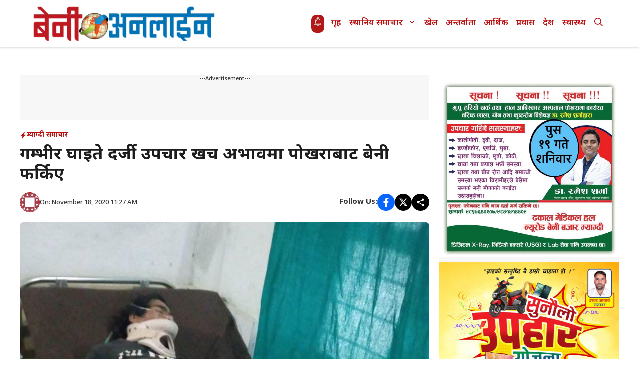

--- FILE ---
content_type: text/html; charset=UTF-8
request_url: https://benionline.com.np/213408/
body_size: 24123
content:
<!DOCTYPE html>
<html lang=en-US>
<head>
<meta charset=UTF-8>
<title>गम्भीर घाईते दर्जी उपचार खर्च अभावमा पोखराबाट बेनी फर्किए | BeniOnline.com.np जिल्लाका ताजा अनलाइन समाचार</title>
<style>img:is([sizes="auto" i], [sizes^="auto," i]) {contain-intrinsic-size:3000px 1500px}</style>
<meta name=viewport content="width=device-width, initial-scale=1">
<!-- The SEO Framework by Sybre Waaijer -->
<meta name=robots content="max-snippet:-1,max-image-preview:large,max-video-preview:-1"/>
<link rel=canonical href="https://myagdikali.com/213408/"/>
<meta name=description content="घाँस काट्न गएको समयमा रुखबाट लडेर गम्भीर घाईते भएका बेनी नगरपालिका&#x2d;५, भिरमुनीका ३६ बर्षिय मिठे दर्जीको उपचारमा आर्थिक अभाव भएपछि पोखराबाट बेनी फर्किएका छन&#8230;"/>
<meta property=og:type content=article />
<meta property=og:locale content=en_US />
<meta property=og:site_name content="BeniOnline.com.np  जिल्लाका ताजा अनलाइन समाचार"/>
<meta property=og:title content="गम्भीर घाईते दर्जी उपचार खर्च अभावमा पोखराबाट बेनी फर्किए"/>
<meta property=og:description content="घाँस काट्न गएको समयमा रुखबाट लडेर गम्भीर घाईते भएका बेनी नगरपालिका&#x2d;५, भिरमुनीका ३६ बर्षिय मिठे दर्जीको उपचारमा आर्थिक अभाव भएपछि पोखराबाट बेनी फर्किएका छन्। सोमबार घर नजिकै घाँस काट्ने क्रममा लडेर&#8230;"/>
<meta property=og:url content="https://myagdikali.com/213408/"/>
<meta property=og:image content="https://myagdikali.com/wp-content/uploads/2020/11/125873657_2756082214651335_6017702115398950224_o.jpg"/>
<meta property=og:image:width content=1024 />
<meta property=og:image:height content=697 />
<meta property=og:image content="https://myagdikali.com/wp-content/uploads/2020/11/125502742_2756082211318002_4225841951394723612_o.jpg"/>
<meta property=article:published_time content="2020-11-17T16:15:28+00:00"/>
<meta property=article:modified_time content="2020-11-18T05:42:14+00:00"/>
<meta property=article:publisher content="https://www.facebook.com/benionline"/>
<meta name=twitter:card content=summary_large_image />
<meta name=twitter:title content="गम्भीर घाईते दर्जी उपचार खर्च अभावमा पोखराबाट बेनी फर्किए"/>
<meta name=twitter:description content="घाँस काट्न गएको समयमा रुखबाट लडेर गम्भीर घाईते भएका बेनी नगरपालिका&#x2d;५, भिरमुनीका ३६ बर्षिय मिठे दर्जीको उपचारमा आर्थिक अभाव भएपछि पोखराबाट बेनी फर्किएका छन्। सोमबार घर नजिकै घाँस काट्ने क्रममा लडेर&#8230;"/>
<meta name=twitter:image content="https://myagdikali.com/wp-content/uploads/2020/11/125873657_2756082214651335_6017702115398950224_o.jpg"/>
<script type="application/ld+json">{"@context":"https://schema.org","@graph":[{"@type":"WebSite","@id":"https://myagdikali.com/#/schema/WebSite","url":"https://myagdikali.com/","name":"BeniOnline.com.np जिल्लाका ताजा अनलाइन समाचार","description":"First Web Portal of Dhaulagiri: Local news, Entertainment, Myagdi.","inLanguage":"en-US","potentialAction":{"@type":"SearchAction","target":{"@type":"EntryPoint","urlTemplate":"https://myagdikali.com/search/{search_term_string}/"},"query-input":"required name=search_term_string"},"publisher":{"@type":"Organization","@id":"https://myagdikali.com/#/schema/Organization","name":"BeniOnline.com.np जिल्लाका ताजा अनलाइन समाचार","url":"https://myagdikali.com/","logo":{"@type":"ImageObject","url":"https://myagdikali.com/wp-content/uploads/2018/10/bol_normal.png","contentUrl":"https://myagdikali.com/wp-content/uploads/2018/10/bol_normal.png","width":350,"height":71,"contentSize":"5004"}}},{"@type":"WebPage","@id":"https://myagdikali.com/213408/","url":"https://myagdikali.com/213408/","name":"गम्भीर घाईते दर्जी उपचार खर्च अभावमा पोखराबाट बेनी फर्किए | BeniOnline.com.np जिल्लाका ताजा अनलाइन समाचार","description":"घाँस काट्न गएको समयमा रुखबाट लडेर गम्भीर घाईते भएका बेनी नगरपालिका&#x2d;५, भिरमुनीका ३६ बर्षिय मिठे दर्जीको उपचारमा आर्थिक अभाव भएपछि पोखराबाट बेनी फर्किएका छन&#8230;","inLanguage":"en-US","isPartOf":{"@id":"https://myagdikali.com/#/schema/WebSite"},"breadcrumb":{"@type":"BreadcrumbList","@id":"https://myagdikali.com/#/schema/BreadcrumbList","itemListElement":[{"@type":"ListItem","position":1,"item":"https://myagdikali.com/","name":"BeniOnline.com.np जिल्लाका ताजा अनलाइन समाचार"},{"@type":"ListItem","position":2,"item":"https://myagdikali.com/category/news/","name":"Category: समाचार"},{"@type":"ListItem","position":3,"item":"https://myagdikali.com/category/news/local-news/","name":"Category: स्थानिय समाचार"},{"@type":"ListItem","position":4,"item":"https://myagdikali.com/category/news/local-news/myagdeli-news/","name":"Category: म्याग्दी समाचार"},{"@type":"ListItem","position":5,"name":"गम्भीर घाईते दर्जी उपचार खर्च अभावमा पोखराबाट बेनी फर्किए"}]},"potentialAction":{"@type":"ReadAction","target":"https://myagdikali.com/213408/"},"datePublished":"2020-11-17T16:15:28+00:00","dateModified":"2020-11-18T05:42:14+00:00","author":{"@type":"Person","@id":"https://myagdikali.com/#/schema/Person/619fb60e5d92edceef5d0def2a60eede","name":"Benionline .com.np"}}]}</script>
<!-- / The SEO Framework by Sybre Waaijer | 8.43ms meta | 0.56ms boot -->
<link href='https://fonts.gstatic.com' crossorigin rel=preconnect />
<link href='https://fonts.googleapis.com' crossorigin rel=preconnect />
<link rel=alternate type="application/rss+xml" title="BeniOnline.com.np  जिल्लाका ताजा अनलाइन समाचार &raquo; Feed" href="https://myagdikali.com/feed/"/>
<link rel=alternate type="application/rss+xml" title="BeniOnline.com.np  जिल्लाका ताजा अनलाइन समाचार &raquo; Comments Feed" href="https://myagdikali.com/comments/feed/"/>
<script>window._wpemojiSettings={"baseUrl":"https:\/\/s.w.org\/images\/core\/emoji\/16.0.1\/72x72\/","ext":".png","svgUrl":"https:\/\/s.w.org\/images\/core\/emoji\/16.0.1\/svg\/","svgExt":".svg","source":{"concatemoji":"https:\/\/myagdikali.com\/wp-includes\/js\/wp-emoji-release.min.js?ver=6.8.3"}};!function(s,n){var o,i,e;function c(e){try{var t={supportTests:e,timestamp:(new Date).valueOf()};sessionStorage.setItem(o,JSON.stringify(t))}catch(e){}}function p(e,t,n){e.clearRect(0,0,e.canvas.width,e.canvas.height),e.fillText(t,0,0);var t=new Uint32Array(e.getImageData(0,0,e.canvas.width,e.canvas.height).data),a=(e.clearRect(0,0,e.canvas.width,e.canvas.height),e.fillText(n,0,0),new Uint32Array(e.getImageData(0,0,e.canvas.width,e.canvas.height).data));return t.every(function(e,t){return e===a[t]})}function u(e,t){e.clearRect(0,0,e.canvas.width,e.canvas.height),e.fillText(t,0,0);for(var n=e.getImageData(16,16,1,1),a=0;a<n.data.length;a++)if(0!==n.data[a])return!1;return!0}function f(e,t,n,a){switch(t){case"flag":return n(e,"\ud83c\udff3\ufe0f\u200d\u26a7\ufe0f","\ud83c\udff3\ufe0f\u200b\u26a7\ufe0f")?!1:!n(e,"\ud83c\udde8\ud83c\uddf6","\ud83c\udde8\u200b\ud83c\uddf6")&&!n(e,"\ud83c\udff4\udb40\udc67\udb40\udc62\udb40\udc65\udb40\udc6e\udb40\udc67\udb40\udc7f","\ud83c\udff4\u200b\udb40\udc67\u200b\udb40\udc62\u200b\udb40\udc65\u200b\udb40\udc6e\u200b\udb40\udc67\u200b\udb40\udc7f");case"emoji":return!a(e,"\ud83e\udedf")}return!1}function g(e,t,n,a){var r="undefined"!=typeof WorkerGlobalScope&&self instanceof WorkerGlobalScope?new OffscreenCanvas(300,150):s.createElement("canvas"),o=r.getContext("2d",{willReadFrequently:!0}),i=(o.textBaseline="top",o.font="600 32px Arial",{});return e.forEach(function(e){i[e]=t(o,e,n,a)}),i}function t(e){var t=s.createElement("script");t.src=e,t.defer=!0,s.head.appendChild(t)}"undefined"!=typeof Promise&&(o="wpEmojiSettingsSupports",i=["flag","emoji"],n.supports={everything:!0,everythingExceptFlag:!0},e=new Promise(function(e){s.addEventListener("DOMContentLoaded",e,{once:!0})}),new Promise(function(t){var n=function(){try{var e=JSON.parse(sessionStorage.getItem(o));if("object"==typeof e&&"number"==typeof e.timestamp&&(new Date).valueOf()<e.timestamp+604800&&"object"==typeof e.supportTests)return e.supportTests}catch(e){}return null}();if(!n){if("undefined"!=typeof Worker&&"undefined"!=typeof OffscreenCanvas&&"undefined"!=typeof URL&&URL.createObjectURL&&"undefined"!=typeof Blob)try{var e="postMessage("+g.toString()+"("+[JSON.stringify(i),f.toString(),p.toString(),u.toString()].join(",")+"));",a=new Blob([e],{type:"text/javascript"}),r=new Worker(URL.createObjectURL(a),{name:"wpTestEmojiSupports"});return void(r.onmessage=function(e){c(n=e.data),r.terminate(),t(n)})}catch(e){}c(n=g(i,f,p,u))}t(n)}).then(function(e){for(var t in e)n.supports[t]=e[t],n.supports.everything=n.supports.everything&&n.supports[t],"flag"!==t&&(n.supports.everythingExceptFlag=n.supports.everythingExceptFlag&&n.supports[t]);n.supports.everythingExceptFlag=n.supports.everythingExceptFlag&&!n.supports.flag,n.DOMReady=!1,n.readyCallback=function(){n.DOMReady=!0}}).then(function(){return e}).then(function(){var e;n.supports.everything||(n.readyCallback(),(e=n.source||{}).concatemoji?t(e.concatemoji):e.wpemoji&&e.twemoji&&(t(e.twemoji),t(e.wpemoji)))}))}((window,document),window._wpemojiSettings);</script>
<style id=wp-emoji-styles-inline-css>img.wp-smiley,img.emoji{display:inline!important;border:none!important;box-shadow:none!important;height:1em!important;width:1em!important;margin:0 .07em!important;vertical-align:-.1em!important;background:none!important;padding:0!important}</style>
<link rel=stylesheet id=wp-block-library-css href='https://myagdikali.com/wp-includes/css/dist/block-library/style.min.css?ver=6.8.3' media=all />
<style id=classic-theme-styles-inline-css>.wp-block-button__link{color:#fff;background-color:#32373c;border-radius:9999px;box-shadow:none;text-decoration:none;padding:calc(.667em + 2px) calc(1.333em + 2px);font-size:1.125em}.wp-block-file__button{background:#32373c;color:#fff;text-decoration:none}</style>
<style id=global-styles-inline-css>:root{--wp--preset--aspect-ratio--square:1;--wp--preset--aspect-ratio--4-3: 4/3;--wp--preset--aspect-ratio--3-4: 3/4;--wp--preset--aspect-ratio--3-2: 3/2;--wp--preset--aspect-ratio--2-3: 2/3;--wp--preset--aspect-ratio--16-9: 16/9;--wp--preset--aspect-ratio--9-16: 9/16;--wp--preset--color--black:#000;--wp--preset--color--cyan-bluish-gray:#abb8c3;--wp--preset--color--white:#fff;--wp--preset--color--pale-pink:#f78da7;--wp--preset--color--vivid-red:#cf2e2e;--wp--preset--color--luminous-vivid-orange:#ff6900;--wp--preset--color--luminous-vivid-amber:#fcb900;--wp--preset--color--light-green-cyan:#7bdcb5;--wp--preset--color--vivid-green-cyan:#00d084;--wp--preset--color--pale-cyan-blue:#8ed1fc;--wp--preset--color--vivid-cyan-blue:#0693e3;--wp--preset--color--vivid-purple:#9b51e0;--wp--preset--color--background:var(--background);--wp--preset--color--text-1:var(--text-1);--wp--preset--color--text-2:var(--text-2);--wp--preset--color--link-text:var(--link-text);--wp--preset--color--color-background:var(--color-background);--wp--preset--color--color-background-hover:var(--color-background-hover);--wp--preset--color--border-color:var(--border-color);--wp--preset--gradient--vivid-cyan-blue-to-vivid-purple:linear-gradient(135deg,rgba(6,147,227,1) 0%,#9b51e0 100%);--wp--preset--gradient--light-green-cyan-to-vivid-green-cyan:linear-gradient(135deg,#7adcb4 0%,#00d082 100%);--wp--preset--gradient--luminous-vivid-amber-to-luminous-vivid-orange:linear-gradient(135deg,rgba(252,185,0,1) 0%,rgba(255,105,0,1) 100%);--wp--preset--gradient--luminous-vivid-orange-to-vivid-red:linear-gradient(135deg,rgba(255,105,0,1) 0%,#cf2e2e 100%);--wp--preset--gradient--very-light-gray-to-cyan-bluish-gray:linear-gradient(135deg,#eee 0%,#a9b8c3 100%);--wp--preset--gradient--cool-to-warm-spectrum:linear-gradient(135deg,#4aeadc 0%,#9778d1 20%,#cf2aba 40%,#ee2c82 60%,#fb6962 80%,#fef84c 100%);--wp--preset--gradient--blush-light-purple:linear-gradient(135deg,#ffceec 0%,#9896f0 100%);--wp--preset--gradient--blush-bordeaux:linear-gradient(135deg,#fecda5 0%,#fe2d2d 50%,#6b003e 100%);--wp--preset--gradient--luminous-dusk:linear-gradient(135deg,#ffcb70 0%,#c751c0 50%,#4158d0 100%);--wp--preset--gradient--pale-ocean:linear-gradient(135deg,#fff5cb 0%,#b6e3d4 50%,#33a7b5 100%);--wp--preset--gradient--electric-grass:linear-gradient(135deg,#caf880 0%,#71ce7e 100%);--wp--preset--gradient--midnight:linear-gradient(135deg,#020381 0%,#2874fc 100%);--wp--preset--font-size--small:13px;--wp--preset--font-size--medium:20px;--wp--preset--font-size--large:36px;--wp--preset--font-size--x-large:42px;--wp--preset--spacing--20:.44rem;--wp--preset--spacing--30:.67rem;--wp--preset--spacing--40:1rem;--wp--preset--spacing--50:1.5rem;--wp--preset--spacing--60:2.25rem;--wp--preset--spacing--70:3.38rem;--wp--preset--spacing--80:5.06rem;--wp--preset--shadow--natural:6px 6px 9px rgba(0,0,0,.2);--wp--preset--shadow--deep:12px 12px 50px rgba(0,0,0,.4);--wp--preset--shadow--sharp:6px 6px 0 rgba(0,0,0,.2);--wp--preset--shadow--outlined:6px 6px 0 -3px rgba(255,255,255,1) , 6px 6px rgba(0,0,0,1);--wp--preset--shadow--crisp:6px 6px 0 rgba(0,0,0,1)}:where(.is-layout-flex){gap:.5em}:where(.is-layout-grid){gap:.5em}body .is-layout-flex{display:flex}.is-layout-flex{flex-wrap:wrap;align-items:center}.is-layout-flex > :is(*, div){margin:0}body .is-layout-grid{display:grid}.is-layout-grid > :is(*, div){margin:0}:where(.wp-block-columns.is-layout-flex){gap:2em}:where(.wp-block-columns.is-layout-grid){gap:2em}:where(.wp-block-post-template.is-layout-flex){gap:1.25em}:where(.wp-block-post-template.is-layout-grid){gap:1.25em}.has-black-color{color:var(--wp--preset--color--black)!important}.has-cyan-bluish-gray-color{color:var(--wp--preset--color--cyan-bluish-gray)!important}.has-white-color{color:var(--wp--preset--color--white)!important}.has-pale-pink-color{color:var(--wp--preset--color--pale-pink)!important}.has-vivid-red-color{color:var(--wp--preset--color--vivid-red)!important}.has-luminous-vivid-orange-color{color:var(--wp--preset--color--luminous-vivid-orange)!important}.has-luminous-vivid-amber-color{color:var(--wp--preset--color--luminous-vivid-amber)!important}.has-light-green-cyan-color{color:var(--wp--preset--color--light-green-cyan)!important}.has-vivid-green-cyan-color{color:var(--wp--preset--color--vivid-green-cyan)!important}.has-pale-cyan-blue-color{color:var(--wp--preset--color--pale-cyan-blue)!important}.has-vivid-cyan-blue-color{color:var(--wp--preset--color--vivid-cyan-blue)!important}.has-vivid-purple-color{color:var(--wp--preset--color--vivid-purple)!important}.has-black-background-color{background-color:var(--wp--preset--color--black)!important}.has-cyan-bluish-gray-background-color{background-color:var(--wp--preset--color--cyan-bluish-gray)!important}.has-white-background-color{background-color:var(--wp--preset--color--white)!important}.has-pale-pink-background-color{background-color:var(--wp--preset--color--pale-pink)!important}.has-vivid-red-background-color{background-color:var(--wp--preset--color--vivid-red)!important}.has-luminous-vivid-orange-background-color{background-color:var(--wp--preset--color--luminous-vivid-orange)!important}.has-luminous-vivid-amber-background-color{background-color:var(--wp--preset--color--luminous-vivid-amber)!important}.has-light-green-cyan-background-color{background-color:var(--wp--preset--color--light-green-cyan)!important}.has-vivid-green-cyan-background-color{background-color:var(--wp--preset--color--vivid-green-cyan)!important}.has-pale-cyan-blue-background-color{background-color:var(--wp--preset--color--pale-cyan-blue)!important}.has-vivid-cyan-blue-background-color{background-color:var(--wp--preset--color--vivid-cyan-blue)!important}.has-vivid-purple-background-color{background-color:var(--wp--preset--color--vivid-purple)!important}.has-black-border-color{border-color:var(--wp--preset--color--black)!important}.has-cyan-bluish-gray-border-color{border-color:var(--wp--preset--color--cyan-bluish-gray)!important}.has-white-border-color{border-color:var(--wp--preset--color--white)!important}.has-pale-pink-border-color{border-color:var(--wp--preset--color--pale-pink)!important}.has-vivid-red-border-color{border-color:var(--wp--preset--color--vivid-red)!important}.has-luminous-vivid-orange-border-color{border-color:var(--wp--preset--color--luminous-vivid-orange)!important}.has-luminous-vivid-amber-border-color{border-color:var(--wp--preset--color--luminous-vivid-amber)!important}.has-light-green-cyan-border-color{border-color:var(--wp--preset--color--light-green-cyan)!important}.has-vivid-green-cyan-border-color{border-color:var(--wp--preset--color--vivid-green-cyan)!important}.has-pale-cyan-blue-border-color{border-color:var(--wp--preset--color--pale-cyan-blue)!important}.has-vivid-cyan-blue-border-color{border-color:var(--wp--preset--color--vivid-cyan-blue)!important}.has-vivid-purple-border-color{border-color:var(--wp--preset--color--vivid-purple)!important}.has-vivid-cyan-blue-to-vivid-purple-gradient-background{background:var(--wp--preset--gradient--vivid-cyan-blue-to-vivid-purple)!important}.has-light-green-cyan-to-vivid-green-cyan-gradient-background{background:var(--wp--preset--gradient--light-green-cyan-to-vivid-green-cyan)!important}.has-luminous-vivid-amber-to-luminous-vivid-orange-gradient-background{background:var(--wp--preset--gradient--luminous-vivid-amber-to-luminous-vivid-orange)!important}.has-luminous-vivid-orange-to-vivid-red-gradient-background{background:var(--wp--preset--gradient--luminous-vivid-orange-to-vivid-red)!important}.has-very-light-gray-to-cyan-bluish-gray-gradient-background{background:var(--wp--preset--gradient--very-light-gray-to-cyan-bluish-gray)!important}.has-cool-to-warm-spectrum-gradient-background{background:var(--wp--preset--gradient--cool-to-warm-spectrum)!important}.has-blush-light-purple-gradient-background{background:var(--wp--preset--gradient--blush-light-purple)!important}.has-blush-bordeaux-gradient-background{background:var(--wp--preset--gradient--blush-bordeaux)!important}.has-luminous-dusk-gradient-background{background:var(--wp--preset--gradient--luminous-dusk)!important}.has-pale-ocean-gradient-background{background:var(--wp--preset--gradient--pale-ocean)!important}.has-electric-grass-gradient-background{background:var(--wp--preset--gradient--electric-grass)!important}.has-midnight-gradient-background{background:var(--wp--preset--gradient--midnight)!important}.has-small-font-size{font-size:var(--wp--preset--font-size--small)!important}.has-medium-font-size{font-size:var(--wp--preset--font-size--medium)!important}.has-large-font-size{font-size:var(--wp--preset--font-size--large)!important}.has-x-large-font-size{font-size:var(--wp--preset--font-size--x-large)!important}:where(.wp-block-post-template.is-layout-flex){gap:1.25em}:where(.wp-block-post-template.is-layout-grid){gap:1.25em}:where(.wp-block-columns.is-layout-flex){gap:2em}:where(.wp-block-columns.is-layout-grid){gap:2em}:root :where(.wp-block-pullquote){font-size:1.5em;line-height:1.6}</style>
<link rel=stylesheet id=sbm-public-style-css href='https://myagdikali.com/wp-content/plugins/secure-banner-manager/assets/css/sbm-public.css?ver=1.1.0' media=all />
<link rel=stylesheet id=generate-widget-areas-css href='https://myagdikali.com/wp-content/themes/generatepress/assets/css/components/widget-areas.min.css?ver=3.6.0' media=all />
<link rel=stylesheet id=generate-style-css href='https://myagdikali.com/wp-content/themes/generatepress/assets/css/main.min.css?ver=3.6.0' media=all />
<style id=generate-style-inline-css>body{background-color:var(--background);color:var(--text-2)}a{color:var(--link-text)}a:hover,a:focus,a:active{color:var(--text-2)}.wp-block-group__inner-container{max-width:1200px;margin-left:auto;margin-right:auto}:root{--background:#fff;--text-1:#1d1d1d;--text-2:#373737;--link-text:#0eb2e3;--color-background:#ba1111;--color-background-hover:#b31818;--border-color:#e4e4e4}:root .has-background-color{color:var(--background)}:root .has-background-background-color{background-color:var(--background)}:root .has-text-1-color{color:var(--text-1)}:root .has-text-1-background-color{background-color:var(--text-1)}:root .has-text-2-color{color:var(--text-2)}:root .has-text-2-background-color{background-color:var(--text-2)}:root .has-link-text-color{color:var(--link-text)}:root .has-link-text-background-color{background-color:var(--link-text)}:root .has-color-background-color{color:var(--color-background)}:root .has-color-background-background-color{background-color:var(--color-background)}:root .has-color-background-hover-color{color:var(--color-background-hover)}:root .has-color-background-hover-background-color{background-color:var(--color-background-hover)}:root .has-border-color-color{color:var(--border-color)}:root .has-border-color-background-color{background-color:var(--border-color)}.gp-modal:not(.gp-modal--open):not(.gp-modal--transition){display:none}.gp-modal--transition:not(.gp-modal--open){pointer-events:none}.gp-modal-overlay:not(.gp-modal-overlay--open):not(.gp-modal--transition){display:none}.gp-modal__overlay{display:none;position:fixed;top:0;left:0;right:0;bottom:0;background:rgba(0,0,0,.2);display:flex;justify-content:center;align-items:center;z-index:10000;backdrop-filter:blur(3px);transition:opacity 500ms ease;opacity:0}.gp-modal--open:not(.gp-modal--transition) .gp-modal__overlay{opacity:1}.gp-modal__container{max-width:100%;max-height:100vh;transform:scale(.9);transition:transform 500ms ease;padding:0 10px}.gp-modal--open:not(.gp-modal--transition) .gp-modal__container{transform:scale(1)}.search-modal-fields{display:flex}.gp-search-modal .gp-modal__overlay{align-items:flex-start;padding-top:25vh;background:var(--gp-search-modal-overlay-bg-color)}.search-modal-form{width:500px;max-width:100%;background-color:var(--gp-search-modal-bg-color);color:var(--gp-search-modal-text-color)}.search-modal-form .search-field,.search-modal-form .search-field:focus{width:100%;height:60px;background-color:transparent;border:0;appearance:none;color:currentColor}.search-modal-fields button,.search-modal-fields button:active,.search-modal-fields button:focus,.search-modal-fields button:hover{background-color:transparent;border:0;color:currentColor;width:60px}body,button,input,select,textarea{font-family:Noto\ Sans\ Devanagari,sans-serif;font-weight:500;font-size:17px}.main-title{font-family:Noto\ Sans\ Devanagari,sans-serif;font-weight:700;font-size:20px}.main-navigation a,.main-navigation .menu-toggle,.main-navigation .menu-bar-items{font-family:Noto\ Sans\ Devanagari,sans-serif;font-weight:600;font-size:17px}.main-navigation .main-nav ul ul li a{font-family:Noto\ Sans\ Devanagari,sans-serif;font-weight:500;font-size:16px}button:not(.menu-toggle),html input[type="button"],input[type="reset"],input[type="submit"],.button,.wp-block-button .wp-block-button__link{font-family:Noto\ Sans\ Devanagari,sans-serif;font-weight:500;font-size:16px}h1{font-family:Noto\ Sans\ Devanagari,sans-serif;font-weight:700;font-size:34px}h2{font-family:Noto\ Sans\ Devanagari,sans-serif;font-weight:600;font-size:30px}h3{font-family:Noto\ Sans\ Devanagari,sans-serif;font-weight:600;font-size:28px}.widget-title{font-family:Noto\ Sans\ Devanagari,sans-serif;font-weight:700;font-size:24px}.top-bar{background-color:#636363;color:#fff}.top-bar a{color:#fff}.top-bar a:hover{color:#303030}.site-header{background-color:var(--background)}.main-title a,.main-title a:hover{color:var(--color-background)}.site-description{color:var(--contrast-2)}.mobile-menu-control-wrapper .menu-toggle,.mobile-menu-control-wrapper .menu-toggle:hover,.mobile-menu-control-wrapper .menu-toggle:focus,.has-inline-mobile-toggle #site-navigation.toggled{background-color:rgba(0,0,0,.02)}.main-navigation,.main-navigation ul ul{background-color:var(--background)}.main-navigation .main-nav ul li a,.main-navigation .menu-toggle,.main-navigation .menu-bar-items{color:var(--color-background)}.main-navigation .main-nav ul li:not([class*="current-menu-"]):hover > a, .main-navigation .main-nav ul li:not([class*="current-menu-"]):focus > a, .main-navigation .main-nav ul li.sfHover:not([class*="current-menu-"]) > a, .main-navigation .menu-bar-item:hover > a, .main-navigation .menu-bar-item.sfHover > a{color:var(--link-text);background-color:var(--color-background)}button.menu-toggle:hover,button.menu-toggle:focus{color:var(--color-background)}.main-navigation .main-nav ul li[class*="current-menu-"]>a{color:var(--text-1);background-color:var(--background)}.navigation-search input[type="search"],.navigation-search input[type="search"]:active,.navigation-search input[type="search"]:focus,.main-navigation .main-nav ul li.search-item.active>a,.main-navigation .menu-bar-items .search-item.active>a{color:var(--link-text);background-color:var(--color-background)}.main-navigation ul ul{background-color:var(--color-background-hover)}.main-navigation .main-nav ul ul li a{color:var(--background)}.main-navigation .main-nav ul ul li:not([class*="current-menu-"]):hover > a,.main-navigation .main-nav ul ul li:not([class*="current-menu-"]):focus > a, .main-navigation .main-nav ul ul li.sfHover:not([class*="current-menu-"]) > a{color:var(--background);background-color:var(--text-2)}.main-navigation .main-nav ul ul li[class*="current-menu-"]>a{color:var(--background);background-color:var(--color-background-hover)}.separate-containers .inside-article,.separate-containers .comments-area,.separate-containers .page-header,.one-container .container,.separate-containers .paging-navigation,.inside-page-header{color:var(--text-2);background-color:var(--background)}.entry-header h1,.page-header h1{color:var(--text-1)}.entry-title a{color:var(--text-1)}.entry-title a:hover{color:var(--text-1)}.entry-meta{color:var(--text-2)}h1{color:var(--text-1)}h2{color:var(--text-1)}h3{color:var(--text-1)}.sidebar .widget{background-color:var(--base-3)}.footer-widgets{background-color:var(--base-3)}.site-info{background-color:var(--base-3)}input[type="text"],input[type="email"],input[type="url"],input[type="password"],input[type="search"],input[type="tel"],input[type="number"],textarea,select{color:var(--text-2);background-color:var(--background);border-color:var(--border-color)}input[type="text"]:focus,input[type="email"]:focus,input[type="url"]:focus,input[type="password"]:focus,input[type="search"]:focus,input[type="tel"]:focus,input[type="number"]:focus,textarea:focus,select:focus{color:var(--text-2);background-color:var(--background);border-color:var(--border-color)}button,html input[type="button"],input[type="reset"],input[type="submit"],a.button,a.wp-block-button__link:not(.has-background){color:var(--background);background-color:var(--color-background)}button:hover,html input[type="button"]:hover,input[type="reset"]:hover,input[type="submit"]:hover,a.button:hover,button:focus,html input[type="button"]:focus,input[type="reset"]:focus,input[type="submit"]:focus,a.button:focus,a.wp-block-button__link:not(.has-background):active,a.wp-block-button__link:not(.has-background):focus,a.wp-block-button__link:not(.has-background):hover{color:var(--background);background-color:var(--color-background-hover)}a.generate-back-to-top{background-color:rgba(0,0,0,.4);color:#fff}a.generate-back-to-top:hover,a.generate-back-to-top:focus{background-color:rgba(0,0,0,.6);color:#fff}:root{--gp-search-modal-bg-color:var(--background);--gp-search-modal-text-color:var(--text-2);--gp-search-modal-overlay-bg-color:rgba(0,0,0,.2)}@media (max-width:768px){.main-navigation .menu-bar-item:hover>a,.main-navigation .menu-bar-item.sfHover>a{background:none;color:var(--color-background)}}.nav-below-header .main-navigation .inside-navigation.grid-container,.nav-above-header .main-navigation .inside-navigation.grid-container{padding:0 32px 0 32px}.separate-containers .inside-article,.separate-containers .comments-area,.separate-containers .page-header,.separate-containers .paging-navigation,.one-container .site-content,.inside-page-header{padding:25px}.site-main .wp-block-group__inner-container{padding:25px}.separate-containers .paging-navigation{padding-top:20px;padding-bottom:20px}.entry-content .alignwide, body:not(.no-sidebar) .entry-content .alignfull{margin-left:-25px;width:calc(100% + 50px);max-width:calc(100% + 50px)}.one-container.right-sidebar .site-main,.one-container.both-right .site-main{margin-right:25px}.one-container.left-sidebar .site-main,.one-container.both-left .site-main{margin-left:25px}.one-container.both-sidebars .site-main{margin:0 25px 0 25px}.one-container.archive .post:not(:last-child):not(.is-loop-template-item), .one-container.blog .post:not(:last-child):not(.is-loop-template-item){padding-bottom:25px}.main-navigation .main-nav ul li a,.menu-toggle,.main-navigation .menu-bar-item>a{padding-left:8px;padding-right:8px;line-height:95px}.main-navigation .main-nav ul ul li a{padding:10px 8px 10px 8px}.navigation-search input[type="search"]{height:95px}.rtl .menu-item-has-children .dropdown-menu-toggle{padding-left:8px}.menu-item-has-children .dropdown-menu-toggle{padding-right:8px}.rtl .main-navigation .main-nav ul li.menu-item-has-children>a{padding-right:8px}.widget-area .widget{padding:20px}@media (max-width:768px){.separate-containers .inside-article,.separate-containers .comments-area,.separate-containers .page-header,.separate-containers .paging-navigation,.one-container .site-content,.inside-page-header{padding:30px}.site-main .wp-block-group__inner-container{padding:30px}.inside-top-bar{padding-right:30px;padding-left:30px}.inside-header{padding-right:30px;padding-left:30px}.widget-area .widget{padding-top:30px;padding-right:30px;padding-bottom:30px;padding-left:30px}.footer-widgets-container{padding-top:30px;padding-right:30px;padding-bottom:30px;padding-left:30px}.inside-site-info{padding-right:30px;padding-left:30px}.entry-content .alignwide, body:not(.no-sidebar) .entry-content .alignfull{margin-left:-30px;width:calc(100% + 60px);max-width:calc(100% + 60px)}.one-container .site-main .paging-navigation{margin-bottom:20px}}.is-right-sidebar{width:30%}.is-left-sidebar{width:30%}.site-content .content-area{width:70%}@media (max-width:768px){.main-navigation .menu-toggle,.sidebar-nav-mobile:not(#sticky-placeholder){display:block}.main-navigation ul,.gen-sidebar-nav,.main-navigation:not(.slideout-navigation):not(.toggled) .main-nav > ul,.has-inline-mobile-toggle #site-navigation .inside-navigation > *:not(.navigation-search):not(.main-nav){display:none}.nav-align-right .inside-navigation,.nav-align-center .inside-navigation{justify-content:space-between}}.dynamic-author-image-rounded{border-radius:100%}.dynamic-featured-image,.dynamic-author-image{vertical-align:middle}.one-container.blog .dynamic-content-template:not(:last-child), .one-container.archive .dynamic-content-template:not(:last-child){padding-bottom:0}.dynamic-entry-excerpt>p:last-child{margin-bottom:0}.main-navigation .main-nav ul li a,.menu-toggle,.main-navigation .menu-bar-item>a{transition:line-height 300ms ease}.main-navigation.toggled .main-nav>ul{background-color:var(--background)}.sticky-enabled .gen-sidebar-nav.is_stuck .main-navigation{margin-bottom:0}.sticky-enabled .gen-sidebar-nav.is_stuck{z-index:500}.sticky-enabled .main-navigation.is_stuck{box-shadow:0 2px 2px -2px rgba(0,0,0,.2)}.navigation-stick:not(.gen-sidebar-nav) {left:0;right:0;width:100%!important}.nav-float-right .navigation-stick{width:100%!important;left:0}.nav-float-right .navigation-stick .navigation-branding{margin-right:auto}.main-navigation.has-sticky-branding:not(.grid-container) .inside-navigation:not(.grid-container) .navigation-branding{margin-left:10px}.menu-toggle .gp-icon{display:none!important}.menu-toggle .custom-menu-icon{display:flex;align-items:center;justify-content:center;height:100%}.menu-toggle .custom-menu-icon svg{height:1.6em;width:1.6em}</style>
<link rel=stylesheet id=generate-child-css href='https://myagdikali.com/wp-content/themes/gp-samachar-pro/style.css?ver=1751176135' media=all />
<link rel=stylesheet id=generate-google-fonts-css href='https://fonts.googleapis.com/css?family=Noto+Sans+Devanagari%3A100%2C200%2C300%2Cregular%2C500%2C600%2C700%2C800%2C900&#038;display=auto&#038;ver=3.6.0' media=all />
<link rel=stylesheet id=generateblocks-global-css href='https://myagdikali.com/wp-content/uploads/generateblocks/style-global.css?ver=1751169800' media=all />
<style id=generateblocks-inline-css>:root{--gb-container-width:1200px}.gb-container .wp-block-image img{vertical-align:middle}.gb-grid-wrapper .wp-block-image{margin-bottom:0}.gb-highlight{background:none}.gb-shape{line-height:0}.gb-container-link{position:absolute;top:0;right:0;bottom:0;left:0;z-index:99}.gb-text-2e9b48f5{align-items:center;color:var(--background);column-gap:.5em;display:inline-flex;font-size:22px;margin-bottom:0;text-align:left}.gb-text-2e9b48f5 .gb-shape svg{width:1em;height:1em;fill:currentColor}.gb-text-c1b3cdb3{font-size:16px;margin-bottom:4px}.gb-text-c1b3cdb3 a{color:var(--text-2)}.gb-text-c1b3cdb3 a:hover{color:var(--color-background);transition:all .5s ease 0s}.gb-text-2d5ac972{font-size:12px}.gb-text-152e264a{color:var(--border-color);text-align:center}.gb-text-1fc7a474{color:var(--background);font-size:13px;margin-bottom:0;text-align:center}.gb-text-ebc6d428{align-items:center;color:var(--color-background);column-gap:.5em;display:inline-flex;font-size:14px;font-weight:700;margin-bottom:10px}.gb-text-ebc6d428 .gb-shape svg{width:1em;height:1em;fill:currentColor}.gb-text-ebc6d428 a{color:var(--color-background)}.gb-text-ebc6d428 a:hover{color:var(--color-background)}.gb-text-fac016f5{margin-bottom:15px}@media (max-width:767px){.gb-text-fac016f5{font-size:26px}}.gb-text-9d7e8e28{align-items:center;column-gap:.5em;display:inline-flex;font-size:13px;font-weight:700}.gb-text-9d7e8e28 .gb-shape svg{width:1em;height:1em;fill:currentColor;color:#2d7cfa}.gb-text-9d7e8e28 a{color:var(--text-2)}.gb-text-9d7e8e28 a:hover{color:var(--color-background);transition:all .5s ease 0s}.gb-text-04c822d4{font-size:13px;font-weight:500}.gb-text-6c4a2fda{font-size:15px;font-weight:700}.gb-text-33ca78cf{align-items:center;background-color:#0866ff;color:#fff;column-gap:.5em;display:inline-flex;text-decoration:none;border-radius:50px;padding:8px}.gb-text-33ca78cf:is(:hover,:focus){color:#fff}.gb-text-33ca78cf .gb-shape svg{width:1em;height:1em;fill:currentColor;font-size:1.1em}.gb-text-ca4202d5{align-items:center;background-color:#000;color:#fff;column-gap:.5em;display:inline-flex;text-decoration:none;border-radius:50px;padding:8px}.gb-text-ca4202d5:is(:hover,:focus){color:#fff}.gb-text-ca4202d5 .gb-shape svg{width:1em;height:1em;fill:currentColor;font-size:1.1em}.gb-text-b12c3809{align-items:center;background-color:#000;color:#fff;column-gap:.5em;display:inline-flex;text-decoration:none;border-radius:50px;padding:8px}.gb-text-b12c3809:is(:hover,:focus){color:#fff}.gb-text-b12c3809 .gb-shape svg{width:1em;height:1em;fill:currentColor;font-size:1.1em}.gb-text-d1bb1b97{align-items:center;color:var(--color-background);column-gap:.5em;display:inline-flex;font-size:13px;font-weight:600;margin-top:10px}.gb-text-d1bb1b97 .gb-shape svg{width:1em;height:1em;fill:currentColor;color:var(--color-background)}.gb-text-d1bb1b97 a{color:var(--color-background)}.gb-text-7a1c0df2{align-items:center;background-color:var(--color-background);color:var(--background);column-gap:.5em;display:flex;font-size:20px;margin-bottom:20px;border-bottom:1.5px solid var(--border-color);border-radius:5px;padding:8px 10px}.gb-text-7a1c0df2 .gb-shape svg{width:1em;height:1em;fill:currentColor}.gb-text-318af16c{font-size:16px;margin-bottom:0}.gb-text-318af16c a{color:var(--text-2)}.gb-text-318af16c a:hover{color:var(--color-background);transition:all .5s ease 0s;margin-bottom:0}@media (max-width:767px){.gb-text-318af16c{font-size:14px}}.gb-text-2b0825ab{align-items:center;background-color:var(--color-background-hover);color:var(--background);column-gap:.5em;display:inline-flex;font-size:20px;margin-right:6px;text-decoration:none;border-radius:10px;padding:5px}.gb-text-2b0825ab:is(:hover,:focus){color:var(--background)}.gb-text-2b0825ab .gb-shape svg{width:1em;height:1em;fill:currentColor;color:var(--border-color)}.gb-text-a76c7fff{align-items:center;column-gap:.5em;display:inline-flex;font-size:20px;font-weight:700;margin-bottom:10px}.gb-text-a76c7fff .gb-shape svg{width:1em;height:1em;fill:currentColor;color:#2d7cfa}.gb-text-a76c7fff a{color:var(--text-2)}.gb-text-a76c7fff a:hover{color:var(--link-text);transition:all .5s ease 0s}@media (max-width:767px){.gb-text-a76c7fff{text-align:center}}.gb-text-fbeffa24{font-size:15px;margin-bottom:0}@media (max-width:767px){.gb-text-fbeffa24{text-align:center}}.gb-text-61ea7800{color:var(--text-1);font-size:13px;font-weight:700}.gb-text-61ea7800 a{color:var(--text-2)}.gb-text-61ea7800 a:hover{color:var(--text-1)}.gb-text-fd7118b3{color:var(--text-1);font-size:13px;font-weight:700}.gb-text-fd7118b3 a{color:var(--text-2)}.gb-text-fd7118b3 a:hover{color:var(--text-1)}.gb-text-01eb154d{color:var(--text-1);font-size:13px;font-weight:700}.gb-text-01eb154d a{color:var(--text-2)}.gb-text-01eb154d a:hover{color:var(--text-1)}.gb-text-aacde4d7{color:var(--text-1);font-size:13px;font-weight:700}.gb-text-aacde4d7 a{color:var(--text-2)}.gb-text-aacde4d7 a:hover{color:var(--text-1)}.gb-text-2a075446{color:var(--text-1);font-size:13px;font-weight:700}.gb-text-2a075446 a{color:var(--text-2)}.gb-text-2a075446 a:hover{color:var(--text-1)}.gb-element-38dfdf5d{background-color:#f7f7f7;font-size:11px;margin-bottom:30px;margin-top:60px;min-height:300px;text-align:center}.gb-element-b62431d1{border:1px solid var(--border-color);border-radius:5px;padding:15px 15px 30px 15px}.gb-element-051323f7{align-items:center;background-color:var(--color-background);display:flex;flex-direction:row;justify-content:center;margin-bottom:20px;padding-bottom:6px;padding-top:6px;border-radius:50px}.gb-element-0a09d9f3{width:35%}.gb-element-93cb3f78{width:65%}.gb-element-f299bbff{background-color:#292929;margin-top:80px}.gb-element-cac231a5{margin-left:auto;margin-right:auto;max-width:var(--gb-container-width);padding-bottom:20px;padding-top:40px}@media (max-width:767px){.gb-element-cac231a5{padding-bottom:80px}}.gb-element-ff490f95{margin-left:auto;margin-right:auto;max-width:var(--gb-container-width)}@media (max-width:1024px){.gb-element-ff490f95{margin-left:20px;margin-right:20px}}.gb-element-130693d9{align-items:center;display:flex;justify-content:space-between;margin-bottom:20px}@media (max-width:767px){.gb-element-130693d9{align-items:flex-start;column-gap:20px;display:flex;flex-direction:column;row-gap:20px}}.gb-element-ce6fb3d5{align-items:center;column-gap:10px;display:flex;row-gap:10px}.gb-element-81385fd6{align-items:center;column-gap:6px;display:flex;row-gap:6px}.gb-element-d9aa929a{background-color:#f7f7f7;font-size:11px;margin-bottom:20px;min-height:90px;text-align:center}.gb-element-a32d24f5{margin-left:auto;margin-right:auto;max-width:var(--gb-container-width)}@media (max-width:1024px){.gb-element-a32d24f5{margin-left:20px;margin-right:20px}}.gb-element-986303f6{margin-left:auto;margin-right:auto;max-width:var(--gb-container-width)}@media (max-width:1024px){.gb-element-986303f6{margin-left:20px;margin-right:20px}}.gb-element-4ded99a8{column-gap:20px;display:grid;grid-template-columns:1fr 4fr;row-gap:20px;border:1px solid var(--border-color);border-radius:10px;padding:20px}@media (max-width:767px){.gb-element-4ded99a8{grid-template-columns:1fr;padding:20px}}.gb-element-a404ab4c{align-items:center;display:flex;justify-content:center}.gb-element-68fe05cc{align-items:flex-start;display:flex;flex-direction:column;justify-content:center}@media (max-width:767px){.gb-element-68fe05cc{align-items:center}}.gb-element-1ca5e4d5{background-color:#f7f7f7;font-size:11px;min-height:90px;text-align:center}.gb-element-7bcda117{background-color:var(--background);padding-bottom:20px;padding-left:10px;padding-top:30px}.gb-element-81b61f6d{background-color:var(--background);border-top-left-radius:10px;border-top-right-radius:10px;box-shadow:0 -7px 10px rgba(0,0,0,.1);display:flex}.gb-element-8327c50c{align-items:center;column-gap:5px;display:flex;flex-direction:column;justify-content:center;row-gap:5px;width:20%;margin:10px 5px 5px 5px}.gb-element-73e55339{align-items:center;column-gap:5px;display:flex;flex-direction:column;justify-content:center;row-gap:5px;width:20%;margin:10px 5px 5px 5px}.gb-element-0f8a5403{align-items:center;column-gap:5px;display:flex;flex-direction:column;justify-content:center;row-gap:5px;width:20%;margin:10px 5px 5px 5px}.gb-element-8b19dead{align-items:center;column-gap:5px;display:flex;flex-direction:column;justify-content:center;row-gap:5px;width:20%;margin:10px 5px 5px 5px}.gb-element-7ed76441{align-items:center;column-gap:5px;display:flex;flex-direction:column;justify-content:center;row-gap:5px;width:20%;margin:10px 5px 5px 5px}.gb-element-c1646ffb{column-gap:15px;display:flex;flex-direction:column;margin-left:auto;margin-right:auto;max-width:var(--gb-container-width);row-gap:15px}@media (max-width:1024px){.gb-element-c1646ffb{margin-left:20px;margin-right:20px}}.gb-looper-24303024{column-gap:10px;display:grid;grid-template-columns:1fr;row-gap:10px}.gb-looper-dd6dff95{column-gap:20px;display:grid;grid-template-columns:repeat(3,minmax(0,1fr));row-gap:20px}@media (max-width:1024px){.gb-looper-dd6dff95{display:grid;grid-template-columns:repeat(2,minmax(0,1fr))}}@media (max-width:767px){.gb-looper-dd6dff95{display:grid;grid-template-columns:repeat(2,minmax(0,1fr))}}.gb-loop-item-748a07a8{column-gap:10px;display:flex;padding-bottom:5px;row-gap:10px;border-bottom:1px solid var(--border-color)}.gb-media-fa05f7de{height:auto;max-width:100%;object-fit:cover;width:auto;border-radius:5px}.gb-media-86b95eea{height:auto;max-width:100%;object-fit:cover;width:40px;border:1px solid var(--color-background);border-radius:100px}.gb-media-eaeef08c{height:auto;margin-bottom:10px;max-width:100%;object-fit:cover;width:100%;border-radius:7px}.gb-media-8e136a4f{height:auto;max-width:100%;object-fit:cover;width:100%;border-radius:5px}.gb-media-05a78cb2{height:auto;max-width:100%;object-fit:cover;width:100px;border:1.5px solid var(--color-background);border-radius:100px}.gb-media-199226fb{height:auto;max-width:100%;object-fit:cover;width:150px}.gb-shape-16f59d8b{display:inline-flex}.gb-shape-16f59d8b svg{fill:currentColor;height:20px;width:20px}.gb-shape-e08bd20b{display:inline-flex}.gb-shape-e08bd20b svg{fill:currentColor;height:20px;width:20px}.gb-shape-16f2b777{display:inline-flex}.gb-shape-16f2b777 svg{fill:currentColor;height:20px;width:20px}.gb-shape-24a1fb8e{display:inline-flex}.gb-shape-24a1fb8e svg{fill:currentColor;height:20px;width:20px}.gb-shape-8e9ec156{display:inline-flex}.gb-shape-8e9ec156 svg{fill:currentColor;height:20px;width:20px}</style>
<link rel=stylesheet id=generate-blog-images-css href='https://myagdikali.com/wp-content/plugins/gp-premium/blog/functions/css/featured-images.min.css?ver=2.5.5' media=all />
<link rel=stylesheet id=generate-offside-css href='https://myagdikali.com/wp-content/plugins/gp-premium/menu-plus/functions/css/offside.min.css?ver=2.5.5' media=all />
<style id=generate-offside-inline-css>:root{--gp-slideout-width:265px}.slideout-navigation,.slideout-navigation a{color:var(--color-background)}.slideout-navigation button.slideout-exit{color:var(--color-background);padding-left:8px;padding-right:8px}.slide-opened nav.toggled .menu-toggle:before{display:none}@media (max-width:768px){.menu-bar-item.slideout-toggle{display:none}}</style>
<link rel=stylesheet id=generate-navigation-branding-css href='https://myagdikali.com/wp-content/plugins/gp-premium/menu-plus/functions/css/navigation-branding-flex.min.css?ver=2.5.5' media=all />
<style id=generate-navigation-branding-inline-css>.main-navigation.has-branding .inside-navigation.grid-container, .main-navigation.has-branding.grid-container .inside-navigation:not(.grid-container){padding:0 25px 0 25px}.main-navigation.has-branding:not(.grid-container) .inside-navigation:not(.grid-container) .navigation-branding{margin-left:10px}.main-navigation .sticky-navigation-logo, .main-navigation.navigation-stick .site-logo:not(.mobile-header-logo){display:none}.main-navigation.navigation-stick .sticky-navigation-logo{display:block}.navigation-branding img,.site-logo.mobile-header-logo img{height:95px;width:auto}.navigation-branding .main-title{line-height:95px}@media (max-width:768px){.main-navigation.has-branding.nav-align-center .menu-bar-items,.main-navigation.has-sticky-branding.navigation-stick.nav-align-center .menu-bar-items{margin-left:auto}.navigation-branding{margin-right:auto;margin-left:10px}.navigation-branding .main-title,.mobile-header-navigation .site-logo{margin-left:10px}.main-navigation.has-branding .inside-navigation.grid-container{padding:0}}</style>
<script src="https://myagdikali.com/wp-includes/js/jquery/jquery.min.js?ver=3.7.1" id=jquery-core-js></script>
<link rel="https://api.w.org/" href="https://myagdikali.com/wp-json/"/><link rel=alternate title=JSON type="application/json" href="https://myagdikali.com/wp-json/wp/v2/posts/213408"/><link rel=EditURI type="application/rsd+xml" title=RSD href="https://myagdikali.com/xmlrpc.php?rsd"/>
<link rel=alternate title="oEmbed (JSON)" type="application/json+oembed" href="https://myagdikali.com/wp-json/oembed/1.0/embed?url=https%3A%2F%2Fmyagdikali.com%2F213408%2F"/>
<link rel=alternate title="oEmbed (XML)" type="text/xml+oembed" href="https://myagdikali.com/wp-json/oembed/1.0/embed?url=https%3A%2F%2Fmyagdikali.com%2F213408%2F&#038;format=xml"/>
<link rel=icon href="https://myagdikali.com/wp-content/uploads/2018/10/160-facebook-logo-1.png" sizes=32x32 />
<link rel=icon href="https://myagdikali.com/wp-content/uploads/2018/10/160-facebook-logo-1.png" sizes=192x192 />
<link rel=apple-touch-icon href="https://myagdikali.com/wp-content/uploads/2018/10/160-facebook-logo-1.png"/>
<meta name=msapplication-TileImage content="https://myagdikali.com/wp-content/uploads/2018/10/160-facebook-logo-1.png"/>
<style id=wp-custom-css>.sticky-element{position:sticky;position:-webkit-sticky;top:48px}.sticky-container › .gb-inside-container{height:100%}</style>
</head>
<body class="wp-singular post-template-default single single-post postid-213408 single-format-standard wp-custom-logo wp-embed-responsive wp-theme-generatepress wp-child-theme-gp-samachar-pro post-image-above-header post-image-aligned-center slideout-enabled slideout-mobile sticky-menu-no-transition sticky-enabled both-sticky-menu right-sidebar nav-below-header separate-containers header-aligned-left dropdown-hover featured-image-active" itemtype="https://schema.org/Blog" itemscope><noscript><meta HTTP-EQUIV="refresh" content="0;url='https://benionline.com.np/213408/?PageSpeed=noscript'" /><style><!--table,div,span,font,p{display:none} --></style><div style="display:block">Please click <a href="https://benionline.com.np/213408/?PageSpeed=noscript">here</a> if you are not redirected within a few seconds.</div></noscript>
<a class="screen-reader-text skip-link" href="#content" title="Skip to content">Skip to content</a>	<nav class="has-branding has-sticky-branding main-navigation nav-align-right has-menu-bar-items sub-menu-right" id=site-navigation aria-label=Primary itemtype="https://schema.org/SiteNavigationElement" itemscope>
<div class="inside-navigation grid-container">
<div class=navigation-branding><div class=site-logo>
<a href="https://myagdikali.com/" title="BeniOnline.com.np  जिल्लाका ताजा अनलाइन समाचार" rel=home>
<img class="header-image is-logo-image" alt="BeniOnline.com.np  जिल्लाका ताजा अनलाइन समाचार" src="https://myagdikali.com/wp-content/uploads/2018/10/bol_normal.png" title="BeniOnline.com.np  जिल्लाका ताजा अनलाइन समाचार" srcset="https://myagdikali.com/wp-content/uploads/2018/10/bol_normal.png 1x, https://myagdikali.com/wp-content/uploads/2018/10/bol_retina.png 2x" width=350 height=71 />
</a>
</div><div class=sticky-navigation-logo>
<a href="https://myagdikali.com/" title="BeniOnline.com.np  जिल्लाका ताजा अनलाइन समाचार" rel=home>
<img src="https://myagdikali.com/wp-content/uploads/2019/10/logoretina.png" class=is-logo-image alt="BeniOnline.com.np  जिल्लाका ताजा अनलाइन समाचार" width=600 height=158 />
</a>
</div></div>
<a class=gb-text-2b0825ab href="/latest-news/"><span class=gb-shape><svg fill="#000000" height=200px width=200px version=1.1 id=Capa_1 xmlns="http://www.w3.org/2000/svg" xmlns:xlink="http://www.w3.org/1999/xlink" viewBox="0 0 611.999 611.999" xml:space=preserve><g id=SVGRepo_bgCarrier stroke-width=0></g><g id=SVGRepo_tracerCarrier stroke-linecap=round stroke-linejoin=round></g><g id=SVGRepo_iconCarrier> </g><g> </g><g> </g><g> <path d="M570.107,500.254c-65.037-29.371-67.511-155.441-67.559-158.622v-84.578c0-81.402-49.742-151.399-120.427-181.203 C381.969,34,347.883,0,306.001,0c-41.883,0-75.968,34.002-76.121,75.849c-70.682,29.804-120.425,99.801-120.425,181.203v84.578 c-0.046,3.181-2.522,129.251-67.561,158.622c-7.409,3.347-11.481,11.412-9.768,19.36c1.711,7.949,8.74,13.626,16.871,13.626 h164.88c3.38,18.594,12.172,35.892,25.619,49.903c17.86,18.608,41.479,28.856,66.502,28.856 c25.025,0,48.644-10.248,66.502-28.856c13.449-14.012,22.241-31.311,25.619-49.903h164.88c8.131,0,15.159-5.676,16.872-13.626 C581.586,511.664,577.516,503.6,570.107,500.254z M484.434,439.859c6.837,20.728,16.518,41.544,30.246,58.866H97.32 c13.726-17.32,23.407-38.135,30.244-58.866H484.434z M306.001,34.515c18.945,0,34.963,12.73,39.975,30.082 c-12.912-2.678-26.282-4.09-39.975-4.09s-27.063,1.411-39.975,4.09C271.039,47.246,287.057,34.515,306.001,34.515z M143.97,341.736v-84.685c0-89.343,72.686-162.029,162.031-162.029s162.031,72.686,162.031,162.029v84.826 c0.023,2.596,0.427,29.879,7.303,63.465H136.663C143.543,371.724,143.949,344.393,143.97,341.736z M306.001,577.485 c-26.341,0-49.33-18.992-56.709-44.246h113.416C355.329,558.493,332.344,577.485,306.001,577.485z"></path> <path d="M306.001,119.235c-74.25,0-134.657,60.405-134.657,134.654c0,9.531,7.727,17.258,17.258,17.258 c9.531,0,17.258-7.727,17.258-17.258c0-55.217,44.923-100.139,100.142-100.139c9.531,0,17.258-7.727,17.258-17.258 C323.259,126.96,315.532,119.235,306.001,119.235z"></path> </g> </svg></span></a>
<button class=menu-toggle aria-controls=generate-slideout-menu aria-expanded=false>
<span class="gp-icon icon-menu-bars"><svg viewBox="0 0 512 512" aria-hidden=true xmlns="http://www.w3.org/2000/svg" width=1em height=1em><path d="M0 96c0-13.255 10.745-24 24-24h464c13.255 0 24 10.745 24 24s-10.745 24-24 24H24c-13.255 0-24-10.745-24-24zm0 160c0-13.255 10.745-24 24-24h464c13.255 0 24 10.745 24 24s-10.745 24-24 24H24c-13.255 0-24-10.745-24-24zm0 160c0-13.255 10.745-24 24-24h464c13.255 0 24 10.745 24 24s-10.745 24-24 24H24c-13.255 0-24-10.745-24-24z"/></svg><svg viewBox="0 0 512 512" aria-hidden=true xmlns="http://www.w3.org/2000/svg" width=1em height=1em><path d="M71.029 71.029c9.373-9.372 24.569-9.372 33.942 0L256 222.059l151.029-151.03c9.373-9.372 24.569-9.372 33.942 0 9.372 9.373 9.372 24.569 0 33.942L289.941 256l151.03 151.029c9.372 9.373 9.372 24.569 0 33.942-9.373 9.372-24.569 9.372-33.942 0L256 289.941l-151.029 151.03c-9.373 9.372-24.569 9.372-33.942 0-9.372-9.373-9.372-24.569 0-33.942L222.059 256 71.029 104.971c-9.372-9.373-9.372-24.569 0-33.942z"/></svg></span><span class=screen-reader-text>Menu</span>	</button>
<div id=primary-menu class=main-nav><ul id=menu-main class=" menu sf-menu"><li id=menu-item-183633 class="menu-item menu-item-type-custom menu-item-object-custom menu-item-183633"><a href="/">गृह</a></li>
<li id=menu-item-180445 class="menu-item menu-item-type-custom menu-item-object-custom menu-item-has-children menu-item-180445"><a href="#">स्थानिय समाचार<span role=presentation class=dropdown-menu-toggle><span class="gp-icon icon-arrow"><svg viewBox="0 0 330 512" aria-hidden=true xmlns="http://www.w3.org/2000/svg" width=1em height=1em><path d="M305.913 197.085c0 2.266-1.133 4.815-2.833 6.514L171.087 335.593c-1.7 1.7-4.249 2.832-6.515 2.832s-4.815-1.133-6.515-2.832L26.064 203.599c-1.7-1.7-2.832-4.248-2.832-6.514s1.132-4.816 2.832-6.515l14.162-14.163c1.7-1.699 3.966-2.832 6.515-2.832 2.266 0 4.815 1.133 6.515 2.832l111.316 111.317 111.316-111.317c1.7-1.699 4.249-2.832 6.515-2.832s4.815 1.133 6.515 2.832l14.162 14.163c1.7 1.7 2.833 4.249 2.833 6.515z"/></svg></span></span></a>
<ul class=sub-menu>
<li id=menu-item-19016 class="menu-item menu-item-type-taxonomy menu-item-object-category current-post-ancestor current-menu-parent current-post-parent menu-item-has-children menu-item-19016"><a href="https://myagdikali.com/category/news/local-news/myagdeli-news/">म्याग्दी समाचार<span role=presentation class=dropdown-menu-toggle><span class="gp-icon icon-arrow-right"><svg viewBox="0 0 192 512" aria-hidden=true xmlns="http://www.w3.org/2000/svg" width=1em height=1em fill-rule=evenodd clip-rule=evenodd stroke-linejoin=round stroke-miterlimit=1.414><path d="M178.425 256.001c0 2.266-1.133 4.815-2.832 6.515L43.599 394.509c-1.7 1.7-4.248 2.833-6.514 2.833s-4.816-1.133-6.515-2.833l-14.163-14.162c-1.699-1.7-2.832-3.966-2.832-6.515 0-2.266 1.133-4.815 2.832-6.515l111.317-111.316L16.407 144.685c-1.699-1.7-2.832-4.249-2.832-6.515s1.133-4.815 2.832-6.515l14.163-14.162c1.7-1.7 4.249-2.833 6.515-2.833s4.815 1.133 6.514 2.833l131.994 131.993c1.7 1.7 2.832 4.249 2.832 6.515z" fill-rule=nonzero /></svg></span></span></a>
<ul class=sub-menu>
<li id=menu-item-180453 class="menu-item menu-item-type-taxonomy menu-item-object-category menu-item-180453"><a href="https://myagdikali.com/category/news/local-news/myagdeli-news/%e0%a4%ac%e0%a5%87%e0%a4%a8%e0%a5%80-%e0%a4%a8%e0%a4%97%e0%a4%b0%e0%a4%aa%e0%a4%be%e0%a4%b2%e0%a4%bf%e0%a4%95%e0%a4%be/">बेनी नगरपालिका</a></li>
<li id=menu-item-180451 class="menu-item menu-item-type-taxonomy menu-item-object-category menu-item-180451"><a href="https://myagdikali.com/category/news/local-news/myagdeli-news/%e0%a4%85%e0%a4%a8%e0%a5%8d%e0%a4%a8%e0%a4%aa%e0%a5%82%e0%a4%b0%e0%a5%8d%e0%a4%a3-%e0%a4%97%e0%a4%be%e0%a4%89%e0%a4%81%e0%a4%aa%e0%a4%be%e0%a4%b2%e0%a4%bf%e0%a4%95%e0%a4%be/">अन्नपूर्ण गाउँपालिका</a></li>
<li id=menu-item-180452 class="menu-item menu-item-type-taxonomy menu-item-object-category menu-item-180452"><a href="https://myagdikali.com/category/news/local-news/myagdeli-news/%e0%a4%a7%e0%a4%b5%e0%a4%b2%e0%a4%be%e0%a4%97%e0%a4%bf%e0%a4%b0%e0%a5%80-%e0%a4%97%e0%a4%be%e0%a4%89%e0%a4%81%e0%a4%aa%e0%a4%be%e0%a4%b2%e0%a4%bf%e0%a4%95%e0%a4%be/">धवलागिरी गाउँपालिका</a></li>
<li id=menu-item-180454 class="menu-item menu-item-type-taxonomy menu-item-object-category menu-item-180454"><a href="https://myagdikali.com/category/news/local-news/myagdeli-news/%e0%a4%ae%e0%a4%82%e0%a4%97%e0%a4%b2%e0%a4%be-%e0%a4%97%e0%a4%be%e0%a4%89%e0%a4%81%e0%a4%aa%e0%a4%be%e0%a4%b2%e0%a4%bf%e0%a4%95%e0%a4%be/">मंगला गाउँपालिका</a></li>
<li id=menu-item-180455 class="menu-item menu-item-type-taxonomy menu-item-object-category menu-item-180455"><a href="https://myagdikali.com/category/news/local-news/myagdeli-news/%e0%a4%ae%e0%a4%be%e0%a4%b2%e0%a4%bf%e0%a4%95%e0%a4%be-%e0%a4%97%e0%a4%be%e0%a4%89%e0%a4%81%e0%a4%aa%e0%a4%be%e0%a4%b2%e0%a4%bf%e0%a4%95%e0%a4%be/">मालिका गाउँपालिका</a></li>
<li id=menu-item-180456 class="menu-item menu-item-type-taxonomy menu-item-object-category menu-item-180456"><a href="https://myagdikali.com/category/news/local-news/myagdeli-news/%e0%a4%b0%e0%a4%98%e0%a5%81%e0%a4%97%e0%a4%82%e0%a4%97%e0%a4%be-%e0%a4%97%e0%a4%be%e0%a4%89%e0%a4%81%e0%a4%aa%e0%a4%be%e0%a4%b2%e0%a4%bf%e0%a4%95%e0%a4%be/">रघुगंगा गाउँपालिका</a></li>
</ul>
</li>
<li id=menu-item-19013 class="menu-item menu-item-type-taxonomy menu-item-object-category menu-item-19013"><a href="https://myagdikali.com/category/news/local-news/parbat-news/">पर्वत समाचार</a></li>
<li id=menu-item-19014 class="menu-item menu-item-type-taxonomy menu-item-object-category menu-item-19014"><a href="https://myagdikali.com/category/news/local-news/baglunge-news/">बाग्लुङ समाचार</a></li>
<li id=menu-item-19015 class="menu-item menu-item-type-taxonomy menu-item-object-category menu-item-19015"><a href="https://myagdikali.com/category/news/local-news/mustangi-news/">मुस्ताङ समाचार</a></li>
</ul>
</li>
<li id=menu-item-19001 class="menu-item menu-item-type-taxonomy menu-item-object-category menu-item-19001"><a href="https://myagdikali.com/category/sports-news/">खेल</a></li>
<li id=menu-item-180446 class="menu-item menu-item-type-taxonomy menu-item-object-category menu-item-180446"><a href="https://myagdikali.com/category/interview/">अन्तर्वाता</a></li>
<li id=menu-item-180447 class="menu-item menu-item-type-taxonomy menu-item-object-category menu-item-180447"><a href="https://myagdikali.com/category/economics/">आर्थिक</a></li>
<li id=menu-item-180448 class="menu-item menu-item-type-taxonomy menu-item-object-category menu-item-180448"><a href="https://myagdikali.com/category/nrn/">प्रवास</a></li>
<li id=menu-item-180449 class="menu-item menu-item-type-taxonomy menu-item-object-category menu-item-180449"><a href="https://myagdikali.com/category/news/national-news/">देश</a></li>
<li id=menu-item-180450 class="menu-item menu-item-type-taxonomy menu-item-object-category menu-item-180450"><a href="https://myagdikali.com/category/healthy-tips/">स्वास्थ्य</a></li>
</ul></div><div class=menu-bar-items>	<span class=menu-bar-item>
<a href="#" role=button aria-label="Open search" aria-haspopup=dialog aria-controls=gp-search data-gpmodal-trigger=gp-search><span class="gp-icon icon-search"><svg viewBox="0 0 512 512" aria-hidden=true xmlns="http://www.w3.org/2000/svg" width=1em height=1em><path fill-rule=evenodd clip-rule=evenodd d="M208 48c-88.366 0-160 71.634-160 160s71.634 160 160 160 160-71.634 160-160S296.366 48 208 48zM0 208C0 93.125 93.125 0 208 0s208 93.125 208 208c0 48.741-16.765 93.566-44.843 129.024l133.826 134.018c9.366 9.379 9.355 24.575-.025 33.941-9.379 9.366-24.575 9.355-33.941-.025L337.238 370.987C301.747 399.167 256.839 416 208 416 93.125 416 0 322.875 0 208z"/></svg><svg viewBox="0 0 512 512" aria-hidden=true xmlns="http://www.w3.org/2000/svg" width=1em height=1em><path d="M71.029 71.029c9.373-9.372 24.569-9.372 33.942 0L256 222.059l151.029-151.03c9.373-9.372 24.569-9.372 33.942 0 9.372 9.373 9.372 24.569 0 33.942L289.941 256l151.03 151.029c9.372 9.373 9.372 24.569 0 33.942-9.373 9.372-24.569 9.372-33.942 0L256 289.941l-151.029 151.03c-9.373 9.372-24.569 9.372-33.942 0-9.372-9.373-9.372-24.569 0-33.942L222.059 256 71.029 104.971c-9.372-9.373-9.372-24.569 0-33.942z"/></svg></span></a>
</span>
</div>	</div>
</nav>
<div class="site grid-container container hfeed" id=page>
<div class=site-content id=content>
<div class=content-area id=primary>
<main class=site-main id=main>
<div class=gb-element-1ca5e4d5>
---Advertisement---
</div>
<article id=post-213408 class="dynamic-content-template post-213408 post type-post status-publish format-standard has-post-thumbnail hentry category-myagdeli-news">
<div>
<div class=gb-element-ff490f95>
<div class=gb-text-ebc6d428><span class=gb-shape><svg xmlns="http://www.w3.org/2000/svg" width=16 height=16 fill=currentColor class="bi bi-lightning-charge-fill" viewBox="0 0 16 16"> <path d="M11.251.068a.5.5 0 0 1 .227.58L9.677 6.5H13a.5.5 0 0 1 .364.843l-8 8.5a.5.5 0 0 1-.842-.49L6.323 9.5H3a.5.5 0 0 1-.364-.843l8-8.5a.5.5 0 0 1 .615-.09z"></path> </svg></span><span class=gb-text><a href="https://myagdikali.com/category/news/local-news/myagdeli-news/" rel=tag>म्याग्दी समाचार</a></span></div>
<h1 class="gb-text gb-text-fac016f5">गम्भीर घाईते दर्जी उपचार खर्च अभावमा पोखराबाट बेनी फर्किए</h1>
<div class=gb-element-130693d9>
<div class=gb-element-ce6fb3d5>
<img decoding=async class=gb-media-86b95eea alt="" src="https://secure.gravatar.com/avatar/1c41be8239d56d4d2a198153f7df69f3d5831de5beb9c3ee4d536f71606bcf9c?s=96&#038;d=identicon&#038;r=g"/>
<div>
<div class="gb-text gb-text-04c822d4">On:&nbsp;November 18, 2020 11:27 AM</div>
</div>
</div>
<div class=gb-element-81385fd6>
<div class="gb-text gb-text-6c4a2fda">Follow Us:</div>
<a class=gb-text-33ca78cf href="https://www.facebook.com/benionline" target=_blank rel="noopener nofollow"><span class=gb-shape><svg aria-hidden=true role=img height=1em width=1em viewBox="0 0 320 512" xmlns="http://www.w3.org/2000/svg"><path fill=currentColor d="M279.14 288l14.22-92.66h-88.91v-60.13c0-25.35 12.42-50.06 52.24-50.06h40.42V6.26S260.43 0 225.36 0c-73.22 0-121.08 44.38-121.08 124.72v70.62H22.89V288h81.39v224h100.17V288z"></path></svg></span></a>
<a class=gb-text-ca4202d5 href="https://x.com/benionlinetweet/" target=_blank rel="noopener nofollow"><span class=gb-shape><svg aria-hidden=true role=img height=1em width=1em viewBox="0 0 512 512" xmlns="http://www.w3.org/2000/svg"><path fill=currentColor d="M389.2 48h70.6L305.6 224.2 487 464H345L233.7 318.6 106.5 464H35.8L200.7 275.5 26.8 48H172.4L272.9 180.9 389.2 48zM364.4 421.8h39.1L151.1 88h-42L364.4 421.8z"></path></svg></span></a>
<a class=gb-text-b12c3809 id=mobileShareFloatingButton><span class=gb-shape><svg viewBox="0 0 24 24" height=32 width=32 xmlns="http://www.w3.org/2000/svg"><path d="M18 16.08c-.76 0-1.44.3-1.96.77L8.91 12.7c.05-.23.09-.46.09-.7s-.04-.47-.09-.7l7.05-4.11c.54.5 1.25.81 2.04.81c1.66 0 3-1.34 3-3s-1.34-3-3-3s-3 1.34-3 3c0 .24.04.47.09.7L8.04 9.81C7.5 9.31 6.79 9 6 9c-1.66 0-3 1.34-3 3s1.34 3 3 3c.79 0 1.5-.31 2.04-.81l7.12 4.16c-.05.21-.08.43-.08.65c0 1.61 1.31 2.92 2.92 2.92s2.92-1.31 2.92-2.92s-1.31-2.92-2.92-2.92" fill=currentColor></path></svg></span></a>
</div>
</div>
<img fetchpriority=high decoding=async width=1024 height=697 data-media-id=213410 class=gb-media-eaeef08c alt="" src="https://myagdikali.com/wp-content/uploads/2020/11/125873657_2756082214651335_6017702115398950224_o.jpg" srcset="https://myagdikali.com/wp-content/uploads/2020/11/125873657_2756082214651335_6017702115398950224_o.jpg 1024w, https://myagdikali.com/wp-content/uploads/2020/11/125873657_2756082214651335_6017702115398950224_o-768x523.jpg 768w" sizes="(max-width: 1024px) 100vw, 1024px"/>
<div class=gb-element-d9aa929a>
</div>
<div class=dynamic-entry-content><p>घाँस काट्न गएको समयमा रुखबाट लडेर गम्भीर घाईते भएका बेनी नगरपालिका-५, भिरमुनीका ३६ बर्षिय मिठे दर्जीको उपचारमा आर्थिक अभाव भएपछि पोखराबाट बेनी फर्किएका छन्। सोमबार घर नजिकै घाँस काट्ने क्रममा लडेर सिकिस्त भएका दर्जीको बेनी अस्पतालमा उपचार गरी पोखरा रिफर गरिएको थियो ।</p>
<p>शरीरमा गम्भीर चोट देखिएपछि चरक हस्पिटलमा पठाइएको दर्जीको थप उपचारका लागि काठमाण्डौ लैजानुपर्ने चिकित्सकले बताए पनि आर्थिक अभाव भएपछि बेनी फर्किएको आफन्त समे विकले बताए । ‘पोखराबाट काठमाण्डौ लगेर उपचार गर्ने पैसा छैन्,‘उता अलपत्र पर्नुभन्दा बेनी नै फर्कायौं’ उनले भने । <img decoding=async class="alignnone size-full wp-image-213409" src="https://myagdikali.com/wp-content/uploads/2020/11/125502742_2756082211318002_4225841951394723612_o.jpg" alt="" width=960 height=720 srcset="https://myagdikali.com/wp-content/uploads/2020/11/125502742_2756082211318002_4225841951394723612_o.jpg 960w, https://myagdikali.com/wp-content/uploads/2020/11/125502742_2756082211318002_4225841951394723612_o-768x576.jpg 768w" sizes="(max-width: 960px) 100vw, 960px"/></p>
<p>उपचारमा आर्थिक अभावका कारण काठमाण्डौसम्म लैजान समस्या भएको बताए । विकको करङ भाँचिएको, टाउकोमा रगत जमेको अवस्थामा रहेको बेनी अस्पतालकी अनमी भिमसरा पुनले बताईन्।‘उहाँको अवस्था जटिल छ,‘काठमाण्डौ लैजानुपर्ने बिरामी बेनीमा फर्काएर ल्याउनुभएको छ’ अनमी पुनले भनिन् ।</p>
<p>घाईतेको शरीरका अन्य भागमा समेत चोट रहेको बताइएको छ । घाईते दर्जीलाई बेनी अस्पतालले एम्बलुेन्समा थप उपचारका लागि पोखरासम्म पुर्याएको थियो । गाउँकै विपन्न दर्जीको ३ छोरी, ३ छोरा छन् । दर्जीको शल्यक्रिया सहितको उपचारमा धेरै खर्च लाग्ने भएकाले जुटाउन समस्या भएको पीडित परिवारको भनाई छ ।</p>
<p>&nbsp;</p>
</div>
</div>
</div>
<p></p>
</article>
<div>
<div class=gb-element-986303f6>
<div class=gb-element-4ded99a8>
<div class=gb-element-a404ab4c>
<img decoding=async class=gb-media-05a78cb2 alt="" src="https://secure.gravatar.com/avatar/1c41be8239d56d4d2a198153f7df69f3d5831de5beb9c3ee4d536f71606bcf9c?s=96&#038;d=identicon&#038;r=g"/>
</div>
<div class=gb-element-68fe05cc>
<h2 class=gb-text-a76c7fff><span class=gb-text><a href="https://myagdikali.com/author/girihari/">Benionline .com.np</a></span><span class=gb-shape><svg viewBox="0 0 24 24"><path d="M23,12L20.56,9.22L20.9,5.54L17.29,4.72L15.4,1.54L12,3L8.6,1.54L6.71,4.72L3.1,5.53L3.44,9.21L1,12L3.44,14.78L3.1,18.47L6.71,19.29L8.6,22.47L12,21L15.4,22.46L17.29,19.28L20.9,18.46L20.56,14.78L23,12M10,17L6,13L7.41,11.59L10,14.17L16.59,7.58L18,9L10,17Z"></path></svg></span></h2>
</div>
</div>
</div>
</div>
<div class=wpjankari-social-wrapper>
<a class="wpjankari-social-sharing wpjankari-social-facebook" href="https://www.facebook.com/sharer/sharer.php?u=https%3A%2F%2Fmyagdikali.com%2F213408%2F&text=%E0%A4%97%E0%A4%AE%E0%A5%8D%E0%A4%AD%E0%A5%80%E0%A4%B0+%E0%A4%98%E0%A4%BE%E0%A4%88%E0%A4%A4%E0%A5%87+%E0%A4%A6%E0%A4%B0%E0%A5%8D%E0%A4%9C%E0%A5%80+%E0%A4%89%E0%A4%AA%E0%A4%9A%E0%A4%BE%E0%A4%B0+%E0%A4%96%E0%A4%B0%E0%A5%8D%E0%A4%9A+%E0%A4%85%E0%A4%AD%E0%A4%BE%E0%A4%B5%E0%A4%AE%E0%A4%BE+%E0%A4%AA%E0%A5%8B%E0%A4%96%E0%A4%B0%E0%A4%BE%E0%A4%AC%E0%A4%BE%E0%A4%9F+%E0%A4%AC%E0%A5%87%E0%A4%A8%E0%A5%80+%E0%A4%AB%E0%A4%B0%E0%A5%8D%E0%A4%95%E0%A4%BF%E0%A4%8F" target=_blank rel=nofollow><svg width=24 height=24 viewBox="-5 0 20 20" version=1.1 xmlns="http://www.w3.org/2000/svg" xmlns:xlink="http://www.w3.org/1999/xlink" fill="#ffffff"><g id=SVGRepo_bgCarrier stroke-width=0></g><g id=SVGRepo_tracerCarrier stroke-linecap=round stroke-linejoin=round></g><g id=SVGRepo_iconCarrier> <title>facebook [#ffffff]</title> <desc>Created with Sketch.</desc> <defs> </defs> <g id=Page-1 stroke=none stroke-width=1 fill=none fill-rule=evenodd> <g id=Dribbble-Light-Preview transform="translate(-385.000000, -7399.000000)" fill="#ffffff"> <g id=icons transform="translate(56.000000, 160.000000)"> <path d="M335.821282,7259 L335.821282,7250 L338.553693,7250 L339,7246 L335.821282,7246 L335.821282,7244.052 C335.821282,7243.022 335.847593,7242 337.286884,7242 L338.744689,7242 L338.744689,7239.14 C338.744689,7239.097 337.492497,7239 336.225687,7239 C333.580004,7239 331.923407,7240.657 331.923407,7243.7 L331.923407,7246 L329,7246 L329,7250 L331.923407,7250 L331.923407,7259 L335.821282,7259 Z" id="facebook-[#ffffff]"> </path> </g> </g> </g> </g></svg></a>
<a class="wpjankari-social-sharing wpjankari-social-twitter" href="https://twitter.com/intent/tweet?url=https%3A%2F%2Fmyagdikali.com%2F213408%2F&text=%E0%A4%97%E0%A4%AE%E0%A5%8D%E0%A4%AD%E0%A5%80%E0%A4%B0+%E0%A4%98%E0%A4%BE%E0%A4%88%E0%A4%A4%E0%A5%87+%E0%A4%A6%E0%A4%B0%E0%A5%8D%E0%A4%9C%E0%A5%80+%E0%A4%89%E0%A4%AA%E0%A4%9A%E0%A4%BE%E0%A4%B0+%E0%A4%96%E0%A4%B0%E0%A5%8D%E0%A4%9A+%E0%A4%85%E0%A4%AD%E0%A4%BE%E0%A4%B5%E0%A4%AE%E0%A4%BE+%E0%A4%AA%E0%A5%8B%E0%A4%96%E0%A4%B0%E0%A4%BE%E0%A4%AC%E0%A4%BE%E0%A4%9F+%E0%A4%AC%E0%A5%87%E0%A4%A8%E0%A5%80+%E0%A4%AB%E0%A4%B0%E0%A5%8D%E0%A4%95%E0%A4%BF%E0%A4%8F" target=_blank rel=nofollow><svg width=24 height=24 xmlns="http://www.w3.org/2000/svg" viewBox="0 0 24 24" version=1.1> <path d="M18.244 2.25h3.308l-7.227 8.26 8.502 11.24H16.17l-5.214-6.817L4.99 21.75H1.68l7.73-8.835L1.254 2.25H8.08l4.713 6.231zm-1.161 17.52h1.833L7.084 4.126H5.117z"/> </svg></a>
<a class="wpjankari-social-sharing wpjankari-social-whatsapp" href="https://api.whatsapp.com/send?text=%E0%A4%97%E0%A4%AE%E0%A5%8D%E0%A4%AD%E0%A5%80%E0%A4%B0+%E0%A4%98%E0%A4%BE%E0%A4%88%E0%A4%A4%E0%A5%87+%E0%A4%A6%E0%A4%B0%E0%A5%8D%E0%A4%9C%E0%A5%80+%E0%A4%89%E0%A4%AA%E0%A4%9A%E0%A4%BE%E0%A4%B0+%E0%A4%96%E0%A4%B0%E0%A5%8D%E0%A4%9A+%E0%A4%85%E0%A4%AD%E0%A4%BE%E0%A4%B5%E0%A4%AE%E0%A4%BE+%E0%A4%AA%E0%A5%8B%E0%A4%96%E0%A4%B0%E0%A4%BE%E0%A4%AC%E0%A4%BE%E0%A4%9F+%E0%A4%AC%E0%A5%87%E0%A4%A8%E0%A5%80+%E0%A4%AB%E0%A4%B0%E0%A5%8D%E0%A4%95%E0%A4%BF%E0%A4%8F+https%3A%2F%2Fmyagdikali.com%2F213408%2F" target=_blank rel=nofollow><svg width=24px height=24px viewBox="0 0 24 24" fill=none xmlns="http://www.w3.org/2000/svg"><g id=SVGRepo_bgCarrier stroke-width=0></g><g id=SVGRepo_tracerCarrier stroke-linecap=round stroke-linejoin=round></g><g id=SVGRepo_iconCarrier> <path fill-rule=evenodd clip-rule=evenodd d="M3.50002 12C3.50002 7.30558 7.3056 3.5 12 3.5C16.6944 3.5 20.5 7.30558 20.5 12C20.5 16.6944 16.6944 20.5 12 20.5C10.3278 20.5 8.77127 20.0182 7.45798 19.1861C7.21357 19.0313 6.91408 18.9899 6.63684 19.0726L3.75769 19.9319L4.84173 17.3953C4.96986 17.0955 4.94379 16.7521 4.77187 16.4751C3.9657 15.176 3.50002 13.6439 3.50002 12ZM12 1.5C6.20103 1.5 1.50002 6.20101 1.50002 12C1.50002 13.8381 1.97316 15.5683 2.80465 17.0727L1.08047 21.107C0.928048 21.4637 0.99561 21.8763 1.25382 22.1657C1.51203 22.4552 1.91432 22.5692 2.28599 22.4582L6.78541 21.1155C8.32245 21.9965 10.1037 22.5 12 22.5C17.799 22.5 22.5 17.799 22.5 12C22.5 6.20101 17.799 1.5 12 1.5ZM14.2925 14.1824L12.9783 15.1081C12.3628 14.7575 11.6823 14.2681 10.9997 13.5855C10.2901 12.8759 9.76402 12.1433 9.37612 11.4713L10.2113 10.7624C10.5697 10.4582 10.6678 9.94533 10.447 9.53028L9.38284 7.53028C9.23954 7.26097 8.98116 7.0718 8.68115 7.01654C8.38113 6.96129 8.07231 7.046 7.84247 7.24659L7.52696 7.52195C6.76823 8.18414 6.3195 9.2723 6.69141 10.3741C7.07698 11.5163 7.89983 13.314 9.58552 14.9997C11.3991 16.8133 13.2413 17.5275 14.3186 17.8049C15.1866 18.0283 16.008 17.7288 16.5868 17.2572L17.1783 16.7752C17.4313 16.5691 17.5678 16.2524 17.544 15.9269C17.5201 15.6014 17.3389 15.308 17.0585 15.1409L15.3802 14.1409C15.0412 13.939 14.6152 13.9552 14.2925 14.1824Z" fill="#ffffff"></path> </g></svg></a>
<a class="wpjankari-social-sharing wpjankari-social-telegram" href="https://t.me/share/url?url=https%3A%2F%2Fmyagdikali.com%2F213408%2F&text=%E0%A4%97%E0%A4%AE%E0%A5%8D%E0%A4%AD%E0%A5%80%E0%A4%B0+%E0%A4%98%E0%A4%BE%E0%A4%88%E0%A4%A4%E0%A5%87+%E0%A4%A6%E0%A4%B0%E0%A5%8D%E0%A4%9C%E0%A5%80+%E0%A4%89%E0%A4%AA%E0%A4%9A%E0%A4%BE%E0%A4%B0+%E0%A4%96%E0%A4%B0%E0%A5%8D%E0%A4%9A+%E0%A4%85%E0%A4%AD%E0%A4%BE%E0%A4%B5%E0%A4%AE%E0%A4%BE+%E0%A4%AA%E0%A5%8B%E0%A4%96%E0%A4%B0%E0%A4%BE%E0%A4%AC%E0%A4%BE%E0%A4%9F+%E0%A4%AC%E0%A5%87%E0%A4%A8%E0%A5%80+%E0%A4%AB%E0%A4%B0%E0%A5%8D%E0%A4%95%E0%A4%BF%E0%A4%8F" target=_blank rel=nofollow><svg width=24px height=24px viewBox="0 0 24 24" version=1.1 xmlns="http://www.w3.org/2000/svg" xmlns:xlink="http://www.w3.org/1999/xlink" fill="#ffffff"><g id=SVGRepo_bgCarrier stroke-width=0></g><g id=SVGRepo_tracerCarrier stroke-linecap=round stroke-linejoin=round></g><g id=SVGRepo_iconCarrier> <title>telegram_line</title> <g id="页面-1" stroke=none stroke-width=1 fill=none fill-rule=evenodd> <g id=Brand transform="translate(-672.000000, -0.000000)"> <g id=telegram_line transform="translate(672.000000, 0.000000)"> <path d="M24,0 L24,24 L0,24 L0,0 L24,0 Z M12.5934901,23.257841 L12.5819402,23.2595131 L12.5108777,23.2950439 L12.4918791,23.2987469 L12.4918791,23.2987469 L12.4767152,23.2950439 L12.4056548,23.2595131 C12.3958229,23.2563662 12.3870493,23.2590235 12.3821421,23.2649074 L12.3780323,23.275831 L12.360941,23.7031097 L12.3658947,23.7234994 L12.3769048,23.7357139 L12.4804777,23.8096931 L12.4953491,23.8136134 L12.4953491,23.8136134 L12.5071152,23.8096931 L12.6106902,23.7357139 L12.6232938,23.7196733 L12.6232938,23.7196733 L12.6266527,23.7031097 L12.609561,23.275831 C12.6075724,23.2657013 12.6010112,23.2592993 12.5934901,23.257841 L12.5934901,23.257841 Z M12.8583906,23.1452862 L12.8445485,23.1473072 L12.6598443,23.2396597 L12.6498822,23.2499052 L12.6498822,23.2499052 L12.6471943,23.2611114 L12.6650943,23.6906389 L12.6699349,23.7034178 L12.6699349,23.7034178 L12.678386,23.7104931 L12.8793402,23.8032389 C12.8914285,23.8068999 12.9022333,23.8029875 12.9078286,23.7952264 L12.9118235,23.7811639 L12.8776777,23.1665331 C12.8752882,23.1545897 12.8674102,23.1470016 12.8583906,23.1452862 L12.8583906,23.1452862 Z M12.1430473,23.1473072 C12.1332178,23.1423925 12.1221763,23.1452606 12.1156365,23.1525954 L12.1099173,23.1665331 L12.0757714,23.7811639 C12.0751323,23.7926639 12.0828099,23.8018602 12.0926481,23.8045676 L12.108256,23.8032389 L12.3092106,23.7104931 L12.3186497,23.7024347 L12.3186497,23.7024347 L12.3225043,23.6906389 L12.340401,23.2611114 L12.337245,23.2485176 L12.337245,23.2485176 L12.3277531,23.2396597 L12.1430473,23.1473072 Z" id=MingCute fill-rule=nonzero> </path> <path d="M21.8394,6.05639 C22.0315,4.8917 20.8652,3.97177 19.7773,4.42984 L2.67703,11.63 C1.48461,12.132 1.42351,13.8558 2.67788,14.3758 C3.60596,14.7605 5.02633,15.3246 6.45085,15.7943 C7.61932,16.1795 8.8931,16.5371 9.91353,16.6383 C10.1929,16.9725 10.5445,17.2935 10.9017,17.5872 C11.4487,18.0371 12.1074,18.5012 12.7873,18.9455 C14.1489,19.8352 15.6597,20.6865 16.678,21.2396 C17.8949,21.9006 19.3517,21.1395 19.5705,19.8131 L21.8394,6.05639 Z M4.59485,12.9925 L19.7186,6.62459 L17.6009,19.4649 C16.6024,18.9219 15.163,18.1087 13.8813,17.2713 C13.2329,16.8475 12.6407,16.4279 12.172,16.0425 C12.0051,15.9052 11.8638,15.7802 11.7461,15.6683 L15.7072,11.7071 C16.0977,11.3166 16.0977,10.6834 15.7072,10.2929 C15.3167,9.90237 14.6835,9.90237 14.293,10.2929 L9.95476,14.6311 C9.22132,14.5373 8.19888,14.2647 7.07709,13.8949 C6.21377,13.6102 5.34574,13.2869 4.59485,12.9925 Z" id="形状" fill="#ffffff"> </path> </g> </g> </g> </g></svg></a>
<a class="wpjankari-social-sharing wpjankari-social-more" id=wpjankari-social-more href="#"><svg width=24px height=24px viewBox="0 -0.5 25 25" fill=none xmlns="http://www.w3.org/2000/svg"><g id=SVGRepo_bgCarrier stroke-width=0></g><g id=SVGRepo_tracerCarrier stroke-linecap=round stroke-linejoin=round></g><g id=SVGRepo_iconCarrier> <path d="M12.5 6.25C12.9142 6.25 13.25 5.91421 13.25 5.5C13.25 5.08579 12.9142 4.75 12.5 4.75V6.25ZM20.25 12.5C20.25 12.0858 19.9142 11.75 19.5 11.75C19.0858 11.75 18.75 12.0858 18.75 12.5H20.25ZM19.5 6.25C19.9142 6.25 20.25 5.91421 20.25 5.5C20.25 5.08579 19.9142 4.75 19.5 4.75V6.25ZM15.412 4.75C14.9978 4.75 14.662 5.08579 14.662 5.5C14.662 5.91421 14.9978 6.25 15.412 6.25V4.75ZM20.25 5.5C20.25 5.08579 19.9142 4.75 19.5 4.75C19.0858 4.75 18.75 5.08579 18.75 5.5H20.25ZM18.75 9.641C18.75 10.0552 19.0858 10.391 19.5 10.391C19.9142 10.391 20.25 10.0552 20.25 9.641H18.75ZM20.0303 6.03033C20.3232 5.73744 20.3232 5.26256 20.0303 4.96967C19.7374 4.67678 19.2626 4.67678 18.9697 4.96967L20.0303 6.03033ZM11.9697 11.9697C11.6768 12.2626 11.6768 12.7374 11.9697 13.0303C12.2626 13.3232 12.7374 13.3232 13.0303 13.0303L11.9697 11.9697ZM12.5 4.75H9.5V6.25H12.5V4.75ZM9.5 4.75C6.87665 4.75 4.75 6.87665 4.75 9.5H6.25C6.25 7.70507 7.70507 6.25 9.5 6.25V4.75ZM4.75 9.5V15.5H6.25V9.5H4.75ZM4.75 15.5C4.75 18.1234 6.87665 20.25 9.5 20.25V18.75C7.70507 18.75 6.25 17.2949 6.25 15.5H4.75ZM9.5 20.25H15.5V18.75H9.5V20.25ZM15.5 20.25C18.1234 20.25 20.25 18.1234 20.25 15.5H18.75C18.75 17.2949 17.2949 18.75 15.5 18.75V20.25ZM20.25 15.5V12.5H18.75V15.5H20.25ZM19.5 4.75H15.412V6.25H19.5V4.75ZM18.75 5.5V9.641H20.25V5.5H18.75ZM18.9697 4.96967L11.9697 11.9697L13.0303 13.0303L20.0303 6.03033L18.9697 4.96967Z" fill="#ffffff"></path> </g></svg></a>
</div>
<script>document.getElementById("wpjankari-social-more").addEventListener("click",function(e){var t;e.preventDefault();console.log("Button clicked.");if(navigator.share){t=document.title;e=window.location.href;navigator.share({title:t,url:e}).then(()=>{console.log("Share successful for share-button.");}).catch(e=>{console.error("Share failed for share-button:",e);});}else{alert("Share functionality is not supported in this browser.");}});</script>
<div>
<div class=gb-element-c1646ffb></div>
</div>
<p></p>
<div>
<div class=gb-element-a32d24f5>
<h2 class=gb-text-7a1c0df2><span class=gb-shape><svg xmlns="http://www.w3.org/2000/svg" width=32 height=32 viewBox="0 0 24 24"><!-- Icon from Google Material Icons by Material Design Authors - https://github.com/material-icons/material-icons/blob/master/LICENSE --><path fill=currentColor d="M15 15H3v2h12zm0-8H3v2h12zM3 13h18v-2H3zm0 8h18v-2H3zM3 3v2h18V3z"></path></svg></span><span class=gb-text>थप खवरहरु</span></h2>
<div><div class=gb-looper-dd6dff95>
<div class="gb-loop-item post-315690 post type-post status-publish format-standard has-post-thumbnail hentry category-389 category-myagdeli-news">
<a href="https://myagdikali.com/315690/"><img loading=lazy decoding=async width=2560 height=1920 data-media-id=315664 class=gb-media-8e136a4f alt="" src="https://myagdikali.com/wp-content/uploads/2025/12/IMG_2880-scaled.jpg" srcset="https://myagdikali.com/wp-content/uploads/2025/12/IMG_2880-scaled.jpg 2560w, https://myagdikali.com/wp-content/uploads/2025/12/IMG_2880-768x576.jpg 768w, https://myagdikali.com/wp-content/uploads/2025/12/IMG_2880-1536x1152.jpg 1536w, https://myagdikali.com/wp-content/uploads/2025/12/IMG_2880-2048x1536.jpg 2048w" sizes="auto, (max-width: 2560px) 100vw, 2560px"/></a>
<h2 class="gb-text gb-text-318af16c"><a href="https://myagdikali.com/315690/">नयाँ वर्षमा विकट गूर्जा गाउँलाई सडक उपहार</a></h2>
</div>
<div class="gb-loop-item post-315687 post type-post status-publish format-standard has-post-thumbnail hentry category-389 category-myagdeli-news">
<a href="https://myagdikali.com/315687/"><img loading=lazy decoding=async width=1000 height=500 data-media-id=315688 class=gb-media-8e136a4f alt="" src="https://myagdikali.com/wp-content/uploads/2026/01/Untitled-4.jpg" srcset="https://myagdikali.com/wp-content/uploads/2026/01/Untitled-4.jpg 1000w, https://myagdikali.com/wp-content/uploads/2026/01/Untitled-4-768x384.jpg 768w" sizes="auto, (max-width: 1000px) 100vw, 1000px"/></a>
<h2 class="gb-text gb-text-318af16c"><a href="https://myagdikali.com/315687/">धवलागिरी अस्पताल भवन : तीन पटक म्याद थप गर्दा आधा काम</a></h2>
</div>
<div class="gb-loop-item post-315662 post type-post status-publish format-standard has-post-thumbnail hentry category-myagdeli-news category-breaking-news">
<a href="https://myagdikali.com/315662/"><img loading=lazy decoding=async width=2560 height=1920 data-media-id=315666 class=gb-media-8e136a4f alt="" src="https://myagdikali.com/wp-content/uploads/2025/12/IMG_3210-scaled.jpg" srcset="https://myagdikali.com/wp-content/uploads/2025/12/IMG_3210-scaled.jpg 2560w, https://myagdikali.com/wp-content/uploads/2025/12/IMG_3210-768x576.jpg 768w, https://myagdikali.com/wp-content/uploads/2025/12/IMG_3210-1536x1152.jpg 1536w, https://myagdikali.com/wp-content/uploads/2025/12/IMG_3210-2048x1536.jpg 2048w" sizes="auto, (max-width: 2560px) 100vw, 2560px"/></a>
<h2 class="gb-text gb-text-318af16c"><a href="https://myagdikali.com/315662/">नयाँँ बर्षमा गूर्जा गाउँलाई सडक उपहार</a></h2>
</div>
<div class="gb-loop-item post-315667 post type-post status-publish format-standard has-post-thumbnail hentry category-myagdeli-news">
<a href="https://myagdikali.com/315667/"><img loading=lazy decoding=async width=2048 height=1536 data-media-id=315668 class=gb-media-8e136a4f alt="" src="https://myagdikali.com/wp-content/uploads/2025/12/603858273_2778096432531072_7533990243454463901_n.jpg" srcset="https://myagdikali.com/wp-content/uploads/2025/12/603858273_2778096432531072_7533990243454463901_n.jpg 2048w, https://myagdikali.com/wp-content/uploads/2025/12/603858273_2778096432531072_7533990243454463901_n-768x576.jpg 768w, https://myagdikali.com/wp-content/uploads/2025/12/603858273_2778096432531072_7533990243454463901_n-1536x1152.jpg 1536w" sizes="auto, (max-width: 2048px) 100vw, 2048px"/></a>
<h2 class="gb-text gb-text-318af16c"><a href="https://myagdikali.com/315667/">&#8216;यूवाको काँधमा समाज बनाउने र सुरक्षाको जिम्मेबारी आएको छ&#8217;</a></h2>
</div>
<div class="gb-loop-item post-315656 post type-post status-publish format-standard has-post-thumbnail hentry category-nrn category-myagdeli-news">
<a href="https://myagdikali.com/315656/"><img loading=lazy decoding=async width=2560 height=1440 data-media-id=315660 class=gb-media-8e136a4f alt="" src="https://myagdikali.com/wp-content/uploads/2025/12/IMG_E4950-scaled.jpg" srcset="https://myagdikali.com/wp-content/uploads/2025/12/IMG_E4950-scaled.jpg 2560w, https://myagdikali.com/wp-content/uploads/2025/12/IMG_E4950-768x432.jpg 768w, https://myagdikali.com/wp-content/uploads/2025/12/IMG_E4950-1536x864.jpg 1536w, https://myagdikali.com/wp-content/uploads/2025/12/IMG_E4950-2048x1152.jpg 2048w" sizes="auto, (max-width: 2560px) 100vw, 2560px"/></a>
<h2 class="gb-text gb-text-318af16c"><a href="https://myagdikali.com/315656/">मोना दक्षिण कोरियाद्धारा बालगृहका बालबालिकालाई न्यानो कपडा सहयोग</a></h2>
</div>
<div class="gb-loop-item post-315646 post type-post status-publish format-standard has-post-thumbnail hentry category-myagdeli-news category-322">
<a href="https://myagdikali.com/315646/"><img loading=lazy decoding=async width=1600 height=1018 data-media-id=315648 class=gb-media-8e136a4f alt="" src="https://myagdikali.com/wp-content/uploads/2025/12/WhatsApp-Image-2025-12-28-at-15.11.18.jpeg" srcset="https://myagdikali.com/wp-content/uploads/2025/12/WhatsApp-Image-2025-12-28-at-15.11.18.jpeg 1600w, https://myagdikali.com/wp-content/uploads/2025/12/WhatsApp-Image-2025-12-28-at-15.11.18-768x489.jpeg 768w, https://myagdikali.com/wp-content/uploads/2025/12/WhatsApp-Image-2025-12-28-at-15.11.18-1536x977.jpeg 1536w" sizes="auto, (max-width: 1600px) 100vw, 1600px"/></a>
<h2 class="gb-text gb-text-318af16c"><a href="https://myagdikali.com/315646/">प्रेरणाको प्रतीक पलवीर जुग्जाली</a></h2>
</div>
</div></div>
</div>
</div>
</main>
</div>
<div class="widget-area sidebar is-right-sidebar" id=right-sidebar>
<div class=inside-right-sidebar>
<div class=gb-element-38dfdf5d><div class="sbm-banner-group sbm-banner-group-inside-sidebar"><div class=sbm-banner-item><img width=1170 height=1173 src="https://myagdikali.com/wp-content/uploads/2025/08/unnamed-4.jpg" class="sbm-banner-image wp-post-image" alt="" decoding=async loading=lazy srcset="https://myagdikali.com/wp-content/uploads/2025/08/unnamed-4.jpg 1170w, https://myagdikali.com/wp-content/uploads/2025/08/unnamed-4-768x770.jpg 768w" sizes="auto, (max-width: 1170px) 100vw, 1170px"/></div><div class=sbm-banner-item><img width=904 height=1280 src="https://myagdikali.com/wp-content/uploads/2025/08/IMG-20250907-WA0000.jpg" class="sbm-banner-image wp-post-image" alt="" decoding=async loading=lazy srcset="https://myagdikali.com/wp-content/uploads/2025/08/IMG-20250907-WA0000.jpg 904w, https://myagdikali.com/wp-content/uploads/2025/08/IMG-20250907-WA0000-768x1087.jpg 768w" sizes="auto, (max-width: 904px) 100vw, 904px"/></div><div class=sbm-banner-item><img width=2077 height=2560 src="https://myagdikali.com/wp-content/uploads/2025/12/Mona--scaled.jpg" class="sbm-banner-image wp-post-image" alt="" decoding=async loading=lazy srcset="https://myagdikali.com/wp-content/uploads/2025/12/Mona--scaled.jpg 2077w, https://myagdikali.com/wp-content/uploads/2025/12/Mona--768x947.jpg 768w, https://myagdikali.com/wp-content/uploads/2025/12/Mona--1246x1536.jpg 1246w, https://myagdikali.com/wp-content/uploads/2025/12/Mona--1661x2048.jpg 1661w" sizes="auto, (max-width: 2077px) 100vw, 2077px"/></div><div class=sbm-banner-item><img width=2048 height=2048 src="https://myagdikali.com/wp-content/uploads/2025/07/541994870_1291600746310499_6700765863942095145_n.jpg" class="sbm-banner-image wp-post-image" alt="" decoding=async loading=lazy srcset="https://myagdikali.com/wp-content/uploads/2025/07/541994870_1291600746310499_6700765863942095145_n.jpg 2048w, https://myagdikali.com/wp-content/uploads/2025/07/541994870_1291600746310499_6700765863942095145_n-768x768.jpg 768w, https://myagdikali.com/wp-content/uploads/2025/07/541994870_1291600746310499_6700765863942095145_n-1536x1536.jpg 1536w" sizes="auto, (max-width: 2048px) 100vw, 2048px"/></div></div>
</div>
<div class="gb-element-b62431d1 sticky-container">
<div class=gb-element-051323f7>
<h2 class=gb-text-2e9b48f5><span class=gb-shape><svg aria-hidden=true role=img height=1em width=1em viewBox="0 0 384 512" xmlns="http://www.w3.org/2000/svg"><path fill=currentColor d="M192 0C79.7 101.3 0 220.9 0 300.5 0 425 79 512 192 512s192-87 192-211.5c0-79.9-80.2-199.6-192-300.5zm0 448c-56.5 0-96-39-96-94.8 0-13.5 4.6-61.5 96-161.2 91.4 99.7 96 147.7 96 161.2 0 55.8-39.5 94.8-96 94.8z"></path></svg></span><span class=gb-text>ट्रेन्डिङ खबर</span></h2>
</div>
<div><div class=gb-looper-24303024>
<div class="gb-loop-item gb-loop-item-748a07a8 post-315690 post type-post status-publish format-standard has-post-thumbnail hentry category-389 category-myagdeli-news">
<div class=gb-element-0a09d9f3>
<a href="https://myagdikali.com/315690/"><img loading=lazy decoding=async width=2560 height=1920 data-media-id=315664 class=gb-media-fa05f7de alt="" src="https://myagdikali.com/wp-content/uploads/2025/12/IMG_2880-scaled.jpg" srcset="https://myagdikali.com/wp-content/uploads/2025/12/IMG_2880-scaled.jpg 2560w, https://myagdikali.com/wp-content/uploads/2025/12/IMG_2880-768x576.jpg 768w, https://myagdikali.com/wp-content/uploads/2025/12/IMG_2880-1536x1152.jpg 1536w, https://myagdikali.com/wp-content/uploads/2025/12/IMG_2880-2048x1536.jpg 2048w" sizes="auto, (max-width: 2560px) 100vw, 2560px"/></a>
</div>
<div class=gb-element-93cb3f78>
<h2 class="gb-text gb-text-c1b3cdb3"><a href="https://myagdikali.com/315690/">नयाँ वर्षमा विकट गूर्जा गाउँलाई सडक उपहार</a></h2>
<div class="gb-text gb-text-2d5ac972">January 1, 2026</div>
</div>
</div>
<div class="gb-loop-item gb-loop-item-748a07a8 post-315687 post type-post status-publish format-standard has-post-thumbnail hentry category-389 category-myagdeli-news">
<div class=gb-element-0a09d9f3>
<a href="https://myagdikali.com/315687/"><img loading=lazy decoding=async width=1000 height=500 data-media-id=315688 class=gb-media-fa05f7de alt="" src="https://myagdikali.com/wp-content/uploads/2026/01/Untitled-4.jpg" srcset="https://myagdikali.com/wp-content/uploads/2026/01/Untitled-4.jpg 1000w, https://myagdikali.com/wp-content/uploads/2026/01/Untitled-4-768x384.jpg 768w" sizes="auto, (max-width: 1000px) 100vw, 1000px"/></a>
</div>
<div class=gb-element-93cb3f78>
<h2 class="gb-text gb-text-c1b3cdb3"><a href="https://myagdikali.com/315687/">धवलागिरी अस्पताल भवन : तीन पटक म्याद थप गर्दा आधा काम</a></h2>
<div class="gb-text gb-text-2d5ac972">January 1, 2026</div>
</div>
</div>
<div class="gb-loop-item gb-loop-item-748a07a8 post-315683 post type-post status-publish format-standard has-post-thumbnail hentry category-national-news">
<div class=gb-element-0a09d9f3>
<a href="https://myagdikali.com/315683/"><img loading=lazy decoding=async width=682 height=676 data-media-id=315684 class=gb-media-fa05f7de alt="" src="https://myagdikali.com/wp-content/uploads/2026/01/608517714_1271798451648715_3695676829384501304_n.jpg"/></a>
</div>
<div class=gb-element-93cb3f78>
<h2 class="gb-text gb-text-c1b3cdb3"><a href="https://myagdikali.com/315683/">आज १३औँ राष्ट्रिय पोसाक एवं टोपी दिवस</a></h2>
<div class="gb-text gb-text-2d5ac972">January 1, 2026</div>
</div>
</div>
<div class="gb-loop-item gb-loop-item-748a07a8 post-315680 post type-post status-publish format-standard has-post-thumbnail hentry category-national-news">
<div class=gb-element-0a09d9f3>
<a href="https://myagdikali.com/315680/"><img loading=lazy decoding=async width=1200 height=560 data-media-id=315681 class=gb-media-fa05f7de alt="" src="https://myagdikali.com/wp-content/uploads/2026/01/1767228151_2026-1200x560-1.jpg" srcset="https://myagdikali.com/wp-content/uploads/2026/01/1767228151_2026-1200x560-1.jpg 1200w, https://myagdikali.com/wp-content/uploads/2026/01/1767228151_2026-1200x560-1-768x358.jpg 768w" sizes="auto, (max-width: 1200px) 100vw, 1200px"/></a>
</div>
<div class=gb-element-93cb3f78>
<h2 class="gb-text gb-text-c1b3cdb3"><a href="https://myagdikali.com/315680/">नयाँ वर्ष सन् २०२६ सुरु</a></h2>
<div class="gb-text gb-text-2d5ac972">January 1, 2026</div>
</div>
</div>
<div class="gb-loop-item gb-loop-item-748a07a8 post-315678 post type-post status-publish format-standard has-post-thumbnail hentry category-national-news">
<div class=gb-element-0a09d9f3>
<a href="https://myagdikali.com/315678/"><img loading=lazy decoding=async width=800 height=499 data-media-id=243214 class=gb-media-fa05f7de alt="" src="https://myagdikali.com/wp-content/uploads/2022/04/petrol_VkRXP9kt2A.jpg" srcset="https://myagdikali.com/wp-content/uploads/2022/04/petrol_VkRXP9kt2A.jpg 800w, https://myagdikali.com/wp-content/uploads/2022/04/petrol_VkRXP9kt2A-768x479.jpg 768w" sizes="auto, (max-width: 800px) 100vw, 800px"/></a>
</div>
<div class=gb-element-93cb3f78>
<h2 class="gb-text gb-text-c1b3cdb3"><a href="https://myagdikali.com/315678/">पेट्रोलमा ४ र डिजेलमा ५ रुपैयाँ घट्यो</a></h2>
<div class="gb-text gb-text-2d5ac972">December 31, 2025</div>
</div>
</div>
<div class="gb-loop-item gb-loop-item-748a07a8 post-315662 post type-post status-publish format-standard has-post-thumbnail hentry category-myagdeli-news category-breaking-news">
<div class=gb-element-0a09d9f3>
<a href="https://myagdikali.com/315662/"><img loading=lazy decoding=async width=2560 height=1920 data-media-id=315666 class=gb-media-fa05f7de alt="" src="https://myagdikali.com/wp-content/uploads/2025/12/IMG_3210-scaled.jpg" srcset="https://myagdikali.com/wp-content/uploads/2025/12/IMG_3210-scaled.jpg 2560w, https://myagdikali.com/wp-content/uploads/2025/12/IMG_3210-768x576.jpg 768w, https://myagdikali.com/wp-content/uploads/2025/12/IMG_3210-1536x1152.jpg 1536w, https://myagdikali.com/wp-content/uploads/2025/12/IMG_3210-2048x1536.jpg 2048w" sizes="auto, (max-width: 2560px) 100vw, 2560px"/></a>
</div>
<div class=gb-element-93cb3f78>
<h2 class="gb-text gb-text-c1b3cdb3"><a href="https://myagdikali.com/315662/">नयाँँ बर्षमा गूर्जा गाउँलाई सडक उपहार</a></h2>
<div class="gb-text gb-text-2d5ac972">December 31, 2025</div>
</div>
</div>
</div></div>
</div>
</div>
</div>
</div>
</div>
<div class="site-footer footer-bar-active footer-bar-align-right">
<div class=gb-element-f299bbff>
<div class=gb-element-cac231a5>
<div></div>
<p class="gb-text gb-text-152e264a"><strong>दर्ता नं 2356/077-78</strong> | अध्यक्ष/सम्पादक हरिकृष्ण गौतम | <strong>बेनीअनलाइन प्रा.लि बिरेन्द्रचोक म्याग्दी</strong></p>
<p class="gb-text gb-text-1fc7a474">© benionline.com.np | myagdikali.com • All rights reserved</p>
</div>
</div>
<div class="gb-element-81b61f6d sticky-footer-menu">
<a class=gb-element-8327c50c href="/">
<span class="gb-shape gb-shape-16f59d8b"><svg viewBox="0 0 225.000000 225.000000" xmlns="http://www.w3.org/2000/svg" class=svg-icon>
<g stroke=none fill="#d11919" transform="translate(0.000000,225.000000) scale(0.100000,-0.100000)">
<path d="M1096 2068 c-23 -13 -988 -828 -998 -842 -14 -20 -8 -56 12 -76 18
-18 33 -20 145 -20 l125 0 0 -455 0 -456 25 -25 24 -24 263 2 263 3 3 247 2
248 190 0 190 0 0 -250 0 -250 240 0 241 0 24 25 25 24 0 456 0 455 125 0
c112 0 127 2 145 20 24 24 25 48 5 78 -18 25 -959 823 -992 840 -26 14 -33 14
-57 0z m430 -483 l388 -330 -82 -3 -82 -3 0 -479 0 -480 -150 0 -150 0 0 230
c0 217 -1 231 -20 250 -19 19 -33 20 -284 20 -237 0 -266 -2 -285 -17 -20 -17
-21 -28 -24 -248 l-2 -230 -167 -3 -168 -2 0 479 0 480 -82 3 -81 3 389 332
c214 183 394 331 401 330 6 -1 186 -150 399 -332z"></path>
</g>
</svg></span>
<div class="gb-text gb-text-61ea7800">होम</div>
</a>
<a class=gb-element-73e55339 href="https://myagdikali.com/category/news/local-news/">
<span class="gb-shape gb-shape-e08bd20b"><svg xmlns="http://www.w3.org/2000/svg" viewBox="0 0 384 512" width=1em height=1em aria-hidden=true><path d="M172.268 501.67C26.97 291.031 0 269.413 0 192 0 85.961 85.961 0 192 0s192 85.961 192 192c0 77.413-26.97 99.031-172.268 309.67-9.535 13.774-29.93 13.773-39.464 0zM192 272c44.183 0 80-35.817 80-80s-35.817-80-80-80-80 35.817-80 80 35.817 80 80 80z" fill=currentColor></path></svg></span>
<div class="gb-text gb-text-fd7118b3">स्थानिय</div>
</a>
<a class=gb-element-0f8a5403 href="https://myagdikali.com/category/news/national-news/">
<span class="gb-shape gb-shape-16f2b777"><svg xmlns="http://www.w3.org/2000/svg" viewBox="0 0 576 512" width=1em height=1em aria-hidden=true><path d="M576 240c0-23.63-12.95-44.04-32-55.12V32.01C544 23.26 537.02 0 512 0c-7.12 0-14.19 2.38-19.98 7.02l-85.03 68.03C364.28 109.19 310.66 128 256 128H64c-35.35 0-64 28.65-64 64v96c0 35.35 28.65 64 64 64h33.7c-1.39 10.48-2.18 21.14-2.18 32 0 39.77 9.26 77.35 25.56 110.94 5.19 10.69 16.52 17.06 28.4 17.06h74.28c26.05 0 41.69-29.84 25.9-50.56-16.4-21.52-26.15-48.36-26.15-77.44 0-11.11 1.62-21.79 4.41-32H256c54.66 0 108.28 18.81 150.98 52.95l85.03 68.03a32.023 32.023 0 0 0 19.98 7.02c24.92 0 32-22.78 32-32V295.13C563.05 284.04 576 263.63 576 240zm-96 141.42l-33.05-26.44C392.95 311.78 325.12 288 256 288v-96c69.12 0 136.95-23.78 190.95-66.98L480 98.58v282.84z" fill=currentColor></path></svg></span>
<div class="gb-text gb-text-01eb154d">देश</div>
</a>
<a class=gb-element-8b19dead href="https://myagdikali.com/category/sports-news/">
<span class="gb-shape gb-shape-24a1fb8e"><svg xmlns="http://www.w3.org/2000/svg" viewBox="0 0 512 512" width=1em height=1em aria-hidden=true><path d="M256 8C119 8 8 119 8 256s111 248 248 248 248-111 248-248S393 8 256 8zm0 448c-110.5 0-200-89.5-200-200S145.5 56 256 56s200 89.5 200 200-89.5 200-200 200z" fill=currentColor></path></svg></span>
<div class="gb-text gb-text-aacde4d7">खेल</div>
</a>
<a class=gb-element-7ed76441 target=_blank rel=noopener href="https://myagdikali.com/latest-news/">
<span class="gb-shape gb-shape-8e9ec156"><svg xmlns="http://www.w3.org/2000/svg" viewBox="0 0 320 512" width=1em height=1em aria-hidden=true><path d="M296 160H180.6l42.6-129.8C227.2 15 215.7 0 200 0H56C44 0 33.8 8.9 32.2 20.8l-32 240C-1.7 275.2 9.5 288 24 288h118.7L96.6 482.5c-3.6 15.2 8 29.5 23.3 29.5 8.4 0 16.4-4.4 20.8-12l176-304c9.3-15.9-2.2-36-20.7-36z" fill=currentColor></path></svg></span>
<div class="gb-text gb-text-2a075446">ताजा</div>
</a>
</div>
<p></p>
</div>
<nav id=generate-slideout-menu class="main-navigation slideout-navigation" itemtype="https://schema.org/SiteNavigationElement" itemscope>
<div class="inside-navigation grid-container grid-parent">
<div class=gb-element-7bcda117>
<a href="/"><img loading=lazy decoding=async width=600 height=158 class=gb-media-199226fb alt="" src="https://myagdikali.com/wp-content/uploads/2019/10/logoretina.png" title=logoretina /></a>
</div>
<div class=main-nav><ul id=menu-main-1 class=" slideout-menu"><li class="menu-item menu-item-type-custom menu-item-object-custom menu-item-183633"><a href="/">गृह</a></li>
<li class="menu-item menu-item-type-custom menu-item-object-custom menu-item-has-children menu-item-180445"><a href="#">स्थानिय समाचार<span role=presentation class=dropdown-menu-toggle><span class="gp-icon icon-arrow"><svg viewBox="0 0 330 512" aria-hidden=true xmlns="http://www.w3.org/2000/svg" width=1em height=1em><path d="M305.913 197.085c0 2.266-1.133 4.815-2.833 6.514L171.087 335.593c-1.7 1.7-4.249 2.832-6.515 2.832s-4.815-1.133-6.515-2.832L26.064 203.599c-1.7-1.7-2.832-4.248-2.832-6.514s1.132-4.816 2.832-6.515l14.162-14.163c1.7-1.699 3.966-2.832 6.515-2.832 2.266 0 4.815 1.133 6.515 2.832l111.316 111.317 111.316-111.317c1.7-1.699 4.249-2.832 6.515-2.832s4.815 1.133 6.515 2.832l14.162 14.163c1.7 1.7 2.833 4.249 2.833 6.515z"/></svg></span></span></a>
<ul class=sub-menu>
<li class="menu-item menu-item-type-taxonomy menu-item-object-category current-post-ancestor current-menu-parent current-post-parent menu-item-has-children menu-item-19016"><a href="https://myagdikali.com/category/news/local-news/myagdeli-news/">म्याग्दी समाचार<span role=presentation class=dropdown-menu-toggle><span class="gp-icon icon-arrow"><svg viewBox="0 0 330 512" aria-hidden=true xmlns="http://www.w3.org/2000/svg" width=1em height=1em><path d="M305.913 197.085c0 2.266-1.133 4.815-2.833 6.514L171.087 335.593c-1.7 1.7-4.249 2.832-6.515 2.832s-4.815-1.133-6.515-2.832L26.064 203.599c-1.7-1.7-2.832-4.248-2.832-6.514s1.132-4.816 2.832-6.515l14.162-14.163c1.7-1.699 3.966-2.832 6.515-2.832 2.266 0 4.815 1.133 6.515 2.832l111.316 111.317 111.316-111.317c1.7-1.699 4.249-2.832 6.515-2.832s4.815 1.133 6.515 2.832l14.162 14.163c1.7 1.7 2.833 4.249 2.833 6.515z"/></svg></span></span></a>
<ul class=sub-menu>
<li class="menu-item menu-item-type-taxonomy menu-item-object-category menu-item-180453"><a href="https://myagdikali.com/category/news/local-news/myagdeli-news/%e0%a4%ac%e0%a5%87%e0%a4%a8%e0%a5%80-%e0%a4%a8%e0%a4%97%e0%a4%b0%e0%a4%aa%e0%a4%be%e0%a4%b2%e0%a4%bf%e0%a4%95%e0%a4%be/">बेनी नगरपालिका</a></li>
<li class="menu-item menu-item-type-taxonomy menu-item-object-category menu-item-180451"><a href="https://myagdikali.com/category/news/local-news/myagdeli-news/%e0%a4%85%e0%a4%a8%e0%a5%8d%e0%a4%a8%e0%a4%aa%e0%a5%82%e0%a4%b0%e0%a5%8d%e0%a4%a3-%e0%a4%97%e0%a4%be%e0%a4%89%e0%a4%81%e0%a4%aa%e0%a4%be%e0%a4%b2%e0%a4%bf%e0%a4%95%e0%a4%be/">अन्नपूर्ण गाउँपालिका</a></li>
<li class="menu-item menu-item-type-taxonomy menu-item-object-category menu-item-180452"><a href="https://myagdikali.com/category/news/local-news/myagdeli-news/%e0%a4%a7%e0%a4%b5%e0%a4%b2%e0%a4%be%e0%a4%97%e0%a4%bf%e0%a4%b0%e0%a5%80-%e0%a4%97%e0%a4%be%e0%a4%89%e0%a4%81%e0%a4%aa%e0%a4%be%e0%a4%b2%e0%a4%bf%e0%a4%95%e0%a4%be/">धवलागिरी गाउँपालिका</a></li>
<li class="menu-item menu-item-type-taxonomy menu-item-object-category menu-item-180454"><a href="https://myagdikali.com/category/news/local-news/myagdeli-news/%e0%a4%ae%e0%a4%82%e0%a4%97%e0%a4%b2%e0%a4%be-%e0%a4%97%e0%a4%be%e0%a4%89%e0%a4%81%e0%a4%aa%e0%a4%be%e0%a4%b2%e0%a4%bf%e0%a4%95%e0%a4%be/">मंगला गाउँपालिका</a></li>
<li class="menu-item menu-item-type-taxonomy menu-item-object-category menu-item-180455"><a href="https://myagdikali.com/category/news/local-news/myagdeli-news/%e0%a4%ae%e0%a4%be%e0%a4%b2%e0%a4%bf%e0%a4%95%e0%a4%be-%e0%a4%97%e0%a4%be%e0%a4%89%e0%a4%81%e0%a4%aa%e0%a4%be%e0%a4%b2%e0%a4%bf%e0%a4%95%e0%a4%be/">मालिका गाउँपालिका</a></li>
<li class="menu-item menu-item-type-taxonomy menu-item-object-category menu-item-180456"><a href="https://myagdikali.com/category/news/local-news/myagdeli-news/%e0%a4%b0%e0%a4%98%e0%a5%81%e0%a4%97%e0%a4%82%e0%a4%97%e0%a4%be-%e0%a4%97%e0%a4%be%e0%a4%89%e0%a4%81%e0%a4%aa%e0%a4%be%e0%a4%b2%e0%a4%bf%e0%a4%95%e0%a4%be/">रघुगंगा गाउँपालिका</a></li>
</ul>
</li>
<li class="menu-item menu-item-type-taxonomy menu-item-object-category menu-item-19013"><a href="https://myagdikali.com/category/news/local-news/parbat-news/">पर्वत समाचार</a></li>
<li class="menu-item menu-item-type-taxonomy menu-item-object-category menu-item-19014"><a href="https://myagdikali.com/category/news/local-news/baglunge-news/">बाग्लुङ समाचार</a></li>
<li class="menu-item menu-item-type-taxonomy menu-item-object-category menu-item-19015"><a href="https://myagdikali.com/category/news/local-news/mustangi-news/">मुस्ताङ समाचार</a></li>
</ul>
</li>
<li class="menu-item menu-item-type-taxonomy menu-item-object-category menu-item-19001"><a href="https://myagdikali.com/category/sports-news/">खेल</a></li>
<li class="menu-item menu-item-type-taxonomy menu-item-object-category menu-item-180446"><a href="https://myagdikali.com/category/interview/">अन्तर्वाता</a></li>
<li class="menu-item menu-item-type-taxonomy menu-item-object-category menu-item-180447"><a href="https://myagdikali.com/category/economics/">आर्थिक</a></li>
<li class="menu-item menu-item-type-taxonomy menu-item-object-category menu-item-180448"><a href="https://myagdikali.com/category/nrn/">प्रवास</a></li>
<li class="menu-item menu-item-type-taxonomy menu-item-object-category menu-item-180449"><a href="https://myagdikali.com/category/news/national-news/">देश</a></li>
<li class="menu-item menu-item-type-taxonomy menu-item-object-category menu-item-180450"><a href="https://myagdikali.com/category/healthy-tips/">स्वास्थ्य</a></li>
</ul></div>	</div><!-- .inside-navigation -->
</nav><!-- #site-navigation -->
<div class=slideout-overlay>
<button class="slideout-exit has-svg-icon">
<span class="gp-icon pro-close">
<svg viewBox="0 0 512 512" aria-hidden=true role=img version=1.1 xmlns="http://www.w3.org/2000/svg" xmlns:xlink="http://www.w3.org/1999/xlink" width=1em height=1em>
<path d="M71.029 71.029c9.373-9.372 24.569-9.372 33.942 0L256 222.059l151.029-151.03c9.373-9.372 24.569-9.372 33.942 0 9.372 9.373 9.372 24.569 0 33.942L289.941 256l151.03 151.029c9.372 9.373 9.372 24.569 0 33.942-9.373 9.372-24.569 9.372-33.942 0L256 289.941l-151.029 151.03c-9.373 9.372-24.569 9.372-33.942 0-9.372-9.373-9.372-24.569 0-33.942L222.059 256 71.029 104.971c-9.372-9.373-9.372-24.569 0-33.942z"/>
</svg>
</span>	<span class=screen-reader-text>Close</span>
</button>
</div>
<script type=speculationrules>
{"prefetch":[{"source":"document","where":{"and":[{"href_matches":"\/*"},{"not":{"href_matches":["\/wp-*.php","\/wp-admin\/*","\/wp-content\/uploads\/*","\/wp-content\/*","\/wp-content\/plugins\/*","\/wp-content\/themes\/gp-samachar-pro\/*","\/wp-content\/themes\/generatepress\/*","\/*\\?(.+)"]}},{"not":{"selector_matches":"a[rel~=\"nofollow\"]"}},{"not":{"selector_matches":".no-prefetch, .no-prefetch a"}}]},"eagerness":"conservative"}]}
</script>
<script>
document.addEventListener('DOMContentLoaded', function() {
const menuToggle = document.querySelector('.menu-toggle');
if (menuToggle && !menuToggle.querySelector('.custom-menu-icon')) {
const svg = `
<span class="custom-menu-icon">
<svg fill="none" viewBox="0 0 24 24" width="1.6em" height="1.6em">
<path d="M22 18.0048C22 18.5544 21.5544 19 21.0048 19H12.9952C12.4456 19 12 18.5544 12 18.0048C12 17.4552 12.4456 17.0096 12.9952 17.0096H21.0048C21.5544 17.0096 22 17.4552 22 18.0048Z" fill="currentColor"></path>
<path d="M22 12.0002C22 12.5499 21.5544 12.9954 21.0048 12.9954H2.99519C2.44556 12.9954 2 12.5499 2 12.0002C2 11.4506 2.44556 11.0051 2.99519 11.0051H21.0048C21.5544 11.0051 22 11.4506 22 12.0002Z" fill="currentColor"></path>
<path d="M21.0048 6.99039C21.5544 6.99039 22 6.54482 22 5.99519C22 5.44556 21.5544 5 21.0048 5H8.99519C8.44556 5 8 5.44556 8 5.99519C8 6.54482 8.44556 6.99039 8.99519 6.99039H21.0048Z" fill="currentColor"></path>
</svg>
</span>
`;
menuToggle.insertAdjacentHTML('afterbegin', svg);
}
});
</script>
<script id=generate-a11y>!function(){"use strict";if("querySelector"in document&&"addEventListener"in window){var e=document.body;e.addEventListener("pointerdown",(function(){e.classList.add("using-mouse")}),{passive:!0}),e.addEventListener("keydown",(function(){e.classList.remove("using-mouse")}),{passive:!0})}}();</script>
<div class="gp-modal gp-search-modal" id=gp-search role=dialog aria-modal=true aria-label=Search>
<div class=gp-modal__overlay tabindex=-1 data-gpmodal-close>
<div class=gp-modal__container>
<form role=search method=get class=search-modal-form action="https://myagdikali.com/">
<label for=search-modal-input class=screen-reader-text>Search for:</label>
<div class=search-modal-fields>
<input id=search-modal-input type=search class=search-field placeholder="Search &hellip;" value="" name=s />
<button aria-label=Search><span class="gp-icon icon-search"><svg viewBox="0 0 512 512" aria-hidden=true xmlns="http://www.w3.org/2000/svg" width=1em height=1em><path fill-rule=evenodd clip-rule=evenodd d="M208 48c-88.366 0-160 71.634-160 160s71.634 160 160 160 160-71.634 160-160S296.366 48 208 48zM0 208C0 93.125 93.125 0 208 0s208 93.125 208 208c0 48.741-16.765 93.566-44.843 129.024l133.826 134.018c9.366 9.379 9.355 24.575-.025 33.941-9.379 9.366-24.575 9.355-33.941-.025L337.238 370.987C301.747 399.167 256.839 416 208 416 93.125 416 0 322.875 0 208z"/></svg></span></button>
</div>
</form>
</div>
</div>
</div>
<script>document.getElementById("mobileShareFloatingButton").addEventListener("click",function(e){var t;e.preventDefault();console.log("Button clicked.");if(navigator.share){t=document.title;e=window.location.href;navigator.share({title:t,url:e}).then(()=>{console.log("Share successful for share-button.");}).catch(e=>{console.error("Share failed for share-button:",e);});}else{alert("Share functionality is not supported in this browser.");}});</script>
<script>function getCurrentUrl(){return window.location.href;}document.getElementById('wpliteWhatsAppShare').addEventListener('click',function(){var currentUrl=getCurrentUrl();var whatsappUrl='https://api.whatsapp.com/send?text='+encodeURIComponent(currentUrl);window.open(whatsappUrl,'_blank');});document.getElementById('wpliteFacebookShare').addEventListener('click',function(){var currentUrl=getCurrentUrl();var facebookUrl='https://www.facebook.com/sharer/sharer.php?u='+encodeURIComponent(currentUrl);window.open(facebookUrl,'_blank');});document.getElementById('wpliteTwitterShare').addEventListener('click',function(){var currentUrl=getCurrentUrl();var twitterUrl='https://twitter.com/intent/tweet?url='+encodeURIComponent(currentUrl);window.open(twitterUrl,'_blank');});</script><script src="https://myagdikali.com/wp-content/plugins/gp-premium/menu-plus/functions/js/sticky.min.js?ver=2.5.5" id=generate-sticky-js></script>
<script id=generate-offside-js-extra>var offSide={"side":"left"};</script>
<script src="https://myagdikali.com/wp-content/plugins/gp-premium/menu-plus/functions/js/offside.min.js?ver=2.5.5" id=generate-offside-js></script>
<!--[if lte IE 11]>
<script src="https://myagdikali.com/wp-content/themes/generatepress/assets/js/classList.min.js?ver=3.6.0" id="generate-classlist-js"></script>
<![endif]-->
<script id=generate-menu-js-before>var generatepressMenu={"toggleOpenedSubMenus":true,"openSubMenuLabel":"Open Sub-Menu","closeSubMenuLabel":"Close Sub-Menu"};</script>
<script src="https://myagdikali.com/wp-content/themes/generatepress/assets/js/menu.min.js?ver=3.6.0" id=generate-menu-js></script>
<script src="https://myagdikali.com/wp-content/themes/generatepress/assets/dist/modal.js?ver=3.6.0" id=generate-modal-js></script>
<script defer src="https://static.cloudflareinsights.com/beacon.min.js/vcd15cbe7772f49c399c6a5babf22c1241717689176015" integrity="sha512-ZpsOmlRQV6y907TI0dKBHq9Md29nnaEIPlkf84rnaERnq6zvWvPUqr2ft8M1aS28oN72PdrCzSjY4U6VaAw1EQ==" data-cf-beacon='{"version":"2024.11.0","token":"5a2e268c25504df894584f52f384825f","r":1,"server_timing":{"name":{"cfCacheStatus":true,"cfEdge":true,"cfExtPri":true,"cfL4":true,"cfOrigin":true,"cfSpeedBrain":true},"location_startswith":null}}' crossorigin="anonymous"></script>
</body>
</html><!-- WP Fastest Cache file was created in 0.135 seconds, on January 1, 2026 @ 11:06 pm --><!-- via php -->